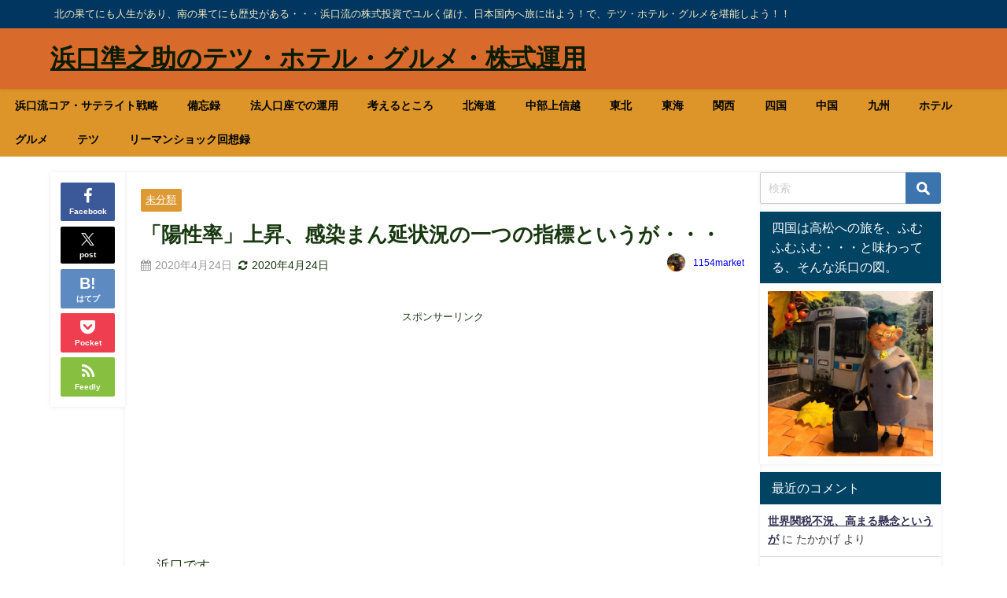

--- FILE ---
content_type: text/html; charset=UTF-8
request_url: https://hamaguchitokyo.com/2020/04/24/%E3%80%8C%E9%99%BD%E6%80%A7%E7%8E%87%E3%80%8D%E4%B8%8A%E6%98%87%E3%80%81%E6%84%9F%E6%9F%93%E3%81%BE%E3%82%93%E5%BB%B6%E7%8A%B6%E6%B3%81%E3%81%AE%E4%B8%80%E3%81%A4%E3%81%AE%E6%8C%87%E6%A8%99%E3%81%A8/
body_size: 20031
content:
<!DOCTYPE html>
<html lang="ja">
<head>
<meta charset="utf-8">
<meta http-equiv="X-UA-Compatible" content="IE=edge">
<meta name="viewport" content="width=device-width, initial-scale=1" />
<title>「陽性率」上昇、感染まん延状況の一つの指標というが・・・ | 浜口準之助のテツ・ホテル・グルメ・株式運用</title>
<meta name="description" content="浜口です。 新型コロナ、新規感染者数は峠越えの可能性との見方があるが・・・と書きましたが、一方で、 「陽性率」上昇、感染まん延状況の一つの指標＝菅官房長官との見方もありますね。 以下に上記、菅官房長官">
<meta name="thumbnail" content="https://hamaguchitokyo.com/wp-content/uploads/2020/01/IMG_1355-e1578643744633.jpg" /><!-- Diver OGP -->
<meta property="og:locale" content="ja_JP" />
<meta property="og:title" content="「陽性率」上昇、感染まん延状況の一つの指標というが・・・" />
<meta property="og:description" content="浜口です。 新型コロナ、新規感染者数は峠越えの可能性との見方があるが・・・と書きましたが、一方で、 「陽性率」上昇、感染まん延状況の一つの指標＝菅官房長官との見方もありますね。 以下に上記、菅官房長官" />
<meta property="og:type" content="article" />
<meta property="og:url" content="https://hamaguchitokyo.com/2020/04/24/%e3%80%8c%e9%99%bd%e6%80%a7%e7%8e%87%e3%80%8d%e4%b8%8a%e6%98%87%e3%80%81%e6%84%9f%e6%9f%93%e3%81%be%e3%82%93%e5%bb%b6%e7%8a%b6%e6%b3%81%e3%81%ae%e4%b8%80%e3%81%a4%e3%81%ae%e6%8c%87%e6%a8%99%e3%81%a8/" />
<meta property="og:image" content="" />
<meta property="og:site_name" content="浜口準之助のテツ・ホテル・グルメ・株式運用" />
<meta name="twitter:card" content="summary_large_image" />
<meta name="twitter:title" content="「陽性率」上昇、感染まん延状況の一つの指標というが・・・" />
<meta name="twitter:url" content="https://hamaguchitokyo.com/2020/04/24/%e3%80%8c%e9%99%bd%e6%80%a7%e7%8e%87%e3%80%8d%e4%b8%8a%e6%98%87%e3%80%81%e6%84%9f%e6%9f%93%e3%81%be%e3%82%93%e5%bb%b6%e7%8a%b6%e6%b3%81%e3%81%ae%e4%b8%80%e3%81%a4%e3%81%ae%e6%8c%87%e6%a8%99%e3%81%a8/" />
<meta name="twitter:description" content="浜口です。 新型コロナ、新規感染者数は峠越えの可能性との見方があるが・・・と書きましたが、一方で、 「陽性率」上昇、感染まん延状況の一つの指標＝菅官房長官との見方もありますね。 以下に上記、菅官房長官" />
<meta name="twitter:image" content="" />
<!-- / Diver OGP -->
<link rel="canonical" href="https://hamaguchitokyo.com/2020/04/24/%e3%80%8c%e9%99%bd%e6%80%a7%e7%8e%87%e3%80%8d%e4%b8%8a%e6%98%87%e3%80%81%e6%84%9f%e6%9f%93%e3%81%be%e3%82%93%e5%bb%b6%e7%8a%b6%e6%b3%81%e3%81%ae%e4%b8%80%e3%81%a4%e3%81%ae%e6%8c%87%e6%a8%99%e3%81%a8/">
<link rel="shortcut icon" href="">
<!--[if IE]>
		<link rel="shortcut icon" href="">
<![endif]-->
<link rel="apple-touch-icon" href="" />
<meta name='robots' content='max-image-preview' />
<link rel='dns-prefetch' href='//www.google.com' />
<link rel='dns-prefetch' href='//cdnjs.cloudflare.com' />
<link rel='dns-prefetch' href='//www.googletagmanager.com' />
<link rel='dns-prefetch' href='//pagead2.googlesyndication.com' />
<link rel="alternate" type="application/rss+xml" title="浜口準之助のテツ・ホテル・グルメ・株式運用 &raquo; フィード" href="https://hamaguchitokyo.com/feed/" />
<link rel="alternate" type="application/rss+xml" title="浜口準之助のテツ・ホテル・グルメ・株式運用 &raquo; コメントフィード" href="https://hamaguchitokyo.com/comments/feed/" />
<link rel="alternate" type="application/rss+xml" title="浜口準之助のテツ・ホテル・グルメ・株式運用 &raquo; 「陽性率」上昇、感染まん延状況の一つの指標というが・・・ のコメントのフィード" href="https://hamaguchitokyo.com/2020/04/24/%e3%80%8c%e9%99%bd%e6%80%a7%e7%8e%87%e3%80%8d%e4%b8%8a%e6%98%87%e3%80%81%e6%84%9f%e6%9f%93%e3%81%be%e3%82%93%e5%bb%b6%e7%8a%b6%e6%b3%81%e3%81%ae%e4%b8%80%e3%81%a4%e3%81%ae%e6%8c%87%e6%a8%99%e3%81%a8/feed/" />
<link rel="alternate" title="oEmbed (JSON)" type="application/json+oembed" href="https://hamaguchitokyo.com/wp-json/oembed/1.0/embed?url=https%3A%2F%2Fhamaguchitokyo.com%2F2020%2F04%2F24%2F%25e3%2580%258c%25e9%2599%25bd%25e6%2580%25a7%25e7%258e%2587%25e3%2580%258d%25e4%25b8%258a%25e6%2598%2587%25e3%2580%2581%25e6%2584%259f%25e6%259f%2593%25e3%2581%25be%25e3%2582%2593%25e5%25bb%25b6%25e7%258a%25b6%25e6%25b3%2581%25e3%2581%25ae%25e4%25b8%2580%25e3%2581%25a4%25e3%2581%25ae%25e6%258c%2587%25e6%25a8%2599%25e3%2581%25a8%2F" />
<link rel="alternate" title="oEmbed (XML)" type="text/xml+oembed" href="https://hamaguchitokyo.com/wp-json/oembed/1.0/embed?url=https%3A%2F%2Fhamaguchitokyo.com%2F2020%2F04%2F24%2F%25e3%2580%258c%25e9%2599%25bd%25e6%2580%25a7%25e7%258e%2587%25e3%2580%258d%25e4%25b8%258a%25e6%2598%2587%25e3%2580%2581%25e6%2584%259f%25e6%259f%2593%25e3%2581%25be%25e3%2582%2593%25e5%25bb%25b6%25e7%258a%25b6%25e6%25b3%2581%25e3%2581%25ae%25e4%25b8%2580%25e3%2581%25a4%25e3%2581%25ae%25e6%258c%2587%25e6%25a8%2599%25e3%2581%25a8%2F&#038;format=xml" />
<style id='wp-img-auto-sizes-contain-inline-css' type='text/css'>
img:is([sizes=auto i],[sizes^="auto," i]){contain-intrinsic-size:3000px 1500px}
/*# sourceURL=wp-img-auto-sizes-contain-inline-css */
</style>
<style id='wp-block-library-inline-css' type='text/css'>
:root{--wp-block-synced-color:#7a00df;--wp-block-synced-color--rgb:122,0,223;--wp-bound-block-color:var(--wp-block-synced-color);--wp-editor-canvas-background:#ddd;--wp-admin-theme-color:#007cba;--wp-admin-theme-color--rgb:0,124,186;--wp-admin-theme-color-darker-10:#006ba1;--wp-admin-theme-color-darker-10--rgb:0,107,160.5;--wp-admin-theme-color-darker-20:#005a87;--wp-admin-theme-color-darker-20--rgb:0,90,135;--wp-admin-border-width-focus:2px}@media (min-resolution:192dpi){:root{--wp-admin-border-width-focus:1.5px}}.wp-element-button{cursor:pointer}:root .has-very-light-gray-background-color{background-color:#eee}:root .has-very-dark-gray-background-color{background-color:#313131}:root .has-very-light-gray-color{color:#eee}:root .has-very-dark-gray-color{color:#313131}:root .has-vivid-green-cyan-to-vivid-cyan-blue-gradient-background{background:linear-gradient(135deg,#00d084,#0693e3)}:root .has-purple-crush-gradient-background{background:linear-gradient(135deg,#34e2e4,#4721fb 50%,#ab1dfe)}:root .has-hazy-dawn-gradient-background{background:linear-gradient(135deg,#faaca8,#dad0ec)}:root .has-subdued-olive-gradient-background{background:linear-gradient(135deg,#fafae1,#67a671)}:root .has-atomic-cream-gradient-background{background:linear-gradient(135deg,#fdd79a,#004a59)}:root .has-nightshade-gradient-background{background:linear-gradient(135deg,#330968,#31cdcf)}:root .has-midnight-gradient-background{background:linear-gradient(135deg,#020381,#2874fc)}:root{--wp--preset--font-size--normal:16px;--wp--preset--font-size--huge:42px}.has-regular-font-size{font-size:1em}.has-larger-font-size{font-size:2.625em}.has-normal-font-size{font-size:var(--wp--preset--font-size--normal)}.has-huge-font-size{font-size:var(--wp--preset--font-size--huge)}.has-text-align-center{text-align:center}.has-text-align-left{text-align:left}.has-text-align-right{text-align:right}.has-fit-text{white-space:nowrap!important}#end-resizable-editor-section{display:none}.aligncenter{clear:both}.items-justified-left{justify-content:flex-start}.items-justified-center{justify-content:center}.items-justified-right{justify-content:flex-end}.items-justified-space-between{justify-content:space-between}.screen-reader-text{border:0;clip-path:inset(50%);height:1px;margin:-1px;overflow:hidden;padding:0;position:absolute;width:1px;word-wrap:normal!important}.screen-reader-text:focus{background-color:#ddd;clip-path:none;color:#444;display:block;font-size:1em;height:auto;left:5px;line-height:normal;padding:15px 23px 14px;text-decoration:none;top:5px;width:auto;z-index:100000}html :where(.has-border-color){border-style:solid}html :where([style*=border-top-color]){border-top-style:solid}html :where([style*=border-right-color]){border-right-style:solid}html :where([style*=border-bottom-color]){border-bottom-style:solid}html :where([style*=border-left-color]){border-left-style:solid}html :where([style*=border-width]){border-style:solid}html :where([style*=border-top-width]){border-top-style:solid}html :where([style*=border-right-width]){border-right-style:solid}html :where([style*=border-bottom-width]){border-bottom-style:solid}html :where([style*=border-left-width]){border-left-style:solid}html :where(img[class*=wp-image-]){height:auto;max-width:100%}:where(figure){margin:0 0 1em}html :where(.is-position-sticky){--wp-admin--admin-bar--position-offset:var(--wp-admin--admin-bar--height,0px)}@media screen and (max-width:600px){html :where(.is-position-sticky){--wp-admin--admin-bar--position-offset:0px}}

/*# sourceURL=wp-block-library-inline-css */
</style><style id='global-styles-inline-css' type='text/css'>
:root{--wp--preset--aspect-ratio--square: 1;--wp--preset--aspect-ratio--4-3: 4/3;--wp--preset--aspect-ratio--3-4: 3/4;--wp--preset--aspect-ratio--3-2: 3/2;--wp--preset--aspect-ratio--2-3: 2/3;--wp--preset--aspect-ratio--16-9: 16/9;--wp--preset--aspect-ratio--9-16: 9/16;--wp--preset--color--black: #000000;--wp--preset--color--cyan-bluish-gray: #abb8c3;--wp--preset--color--white: #ffffff;--wp--preset--color--pale-pink: #f78da7;--wp--preset--color--vivid-red: #cf2e2e;--wp--preset--color--luminous-vivid-orange: #ff6900;--wp--preset--color--luminous-vivid-amber: #fcb900;--wp--preset--color--light-green-cyan: #7bdcb5;--wp--preset--color--vivid-green-cyan: #00d084;--wp--preset--color--pale-cyan-blue: #8ed1fc;--wp--preset--color--vivid-cyan-blue: #0693e3;--wp--preset--color--vivid-purple: #9b51e0;--wp--preset--color--light-blue: #70b8f1;--wp--preset--color--light-red: #ff8178;--wp--preset--color--light-green: #2ac113;--wp--preset--color--light-yellow: #ffe822;--wp--preset--color--light-orange: #ffa30d;--wp--preset--color--blue: #00f;--wp--preset--color--red: #f00;--wp--preset--color--purple: #674970;--wp--preset--color--gray: #ccc;--wp--preset--gradient--vivid-cyan-blue-to-vivid-purple: linear-gradient(135deg,rgb(6,147,227) 0%,rgb(155,81,224) 100%);--wp--preset--gradient--light-green-cyan-to-vivid-green-cyan: linear-gradient(135deg,rgb(122,220,180) 0%,rgb(0,208,130) 100%);--wp--preset--gradient--luminous-vivid-amber-to-luminous-vivid-orange: linear-gradient(135deg,rgb(252,185,0) 0%,rgb(255,105,0) 100%);--wp--preset--gradient--luminous-vivid-orange-to-vivid-red: linear-gradient(135deg,rgb(255,105,0) 0%,rgb(207,46,46) 100%);--wp--preset--gradient--very-light-gray-to-cyan-bluish-gray: linear-gradient(135deg,rgb(238,238,238) 0%,rgb(169,184,195) 100%);--wp--preset--gradient--cool-to-warm-spectrum: linear-gradient(135deg,rgb(74,234,220) 0%,rgb(151,120,209) 20%,rgb(207,42,186) 40%,rgb(238,44,130) 60%,rgb(251,105,98) 80%,rgb(254,248,76) 100%);--wp--preset--gradient--blush-light-purple: linear-gradient(135deg,rgb(255,206,236) 0%,rgb(152,150,240) 100%);--wp--preset--gradient--blush-bordeaux: linear-gradient(135deg,rgb(254,205,165) 0%,rgb(254,45,45) 50%,rgb(107,0,62) 100%);--wp--preset--gradient--luminous-dusk: linear-gradient(135deg,rgb(255,203,112) 0%,rgb(199,81,192) 50%,rgb(65,88,208) 100%);--wp--preset--gradient--pale-ocean: linear-gradient(135deg,rgb(255,245,203) 0%,rgb(182,227,212) 50%,rgb(51,167,181) 100%);--wp--preset--gradient--electric-grass: linear-gradient(135deg,rgb(202,248,128) 0%,rgb(113,206,126) 100%);--wp--preset--gradient--midnight: linear-gradient(135deg,rgb(2,3,129) 0%,rgb(40,116,252) 100%);--wp--preset--font-size--small: .8em;--wp--preset--font-size--medium: 1em;--wp--preset--font-size--large: 1.2em;--wp--preset--font-size--x-large: 42px;--wp--preset--font-size--xlarge: 1.5em;--wp--preset--font-size--xxlarge: 2em;--wp--preset--spacing--20: 0.44rem;--wp--preset--spacing--30: 0.67rem;--wp--preset--spacing--40: 1rem;--wp--preset--spacing--50: 1.5rem;--wp--preset--spacing--60: 2.25rem;--wp--preset--spacing--70: 3.38rem;--wp--preset--spacing--80: 5.06rem;--wp--preset--shadow--natural: 6px 6px 9px rgba(0, 0, 0, 0.2);--wp--preset--shadow--deep: 12px 12px 50px rgba(0, 0, 0, 0.4);--wp--preset--shadow--sharp: 6px 6px 0px rgba(0, 0, 0, 0.2);--wp--preset--shadow--outlined: 6px 6px 0px -3px rgb(255, 255, 255), 6px 6px rgb(0, 0, 0);--wp--preset--shadow--crisp: 6px 6px 0px rgb(0, 0, 0);--wp--custom--spacing--small: max(1.25rem, 5vw);--wp--custom--spacing--medium: clamp(2rem, 8vw, calc(4 * var(--wp--style--block-gap)));--wp--custom--spacing--large: clamp(4rem, 10vw, 8rem);--wp--custom--spacing--outer: var(--wp--custom--spacing--small, 1.25rem);--wp--custom--typography--font-size--huge: clamp(2.25rem, 4vw, 2.75rem);--wp--custom--typography--font-size--gigantic: clamp(2.75rem, 6vw, 3.25rem);--wp--custom--typography--font-size--colossal: clamp(3.25rem, 8vw, 6.25rem);--wp--custom--typography--line-height--tiny: 1.15;--wp--custom--typography--line-height--small: 1.2;--wp--custom--typography--line-height--medium: 1.4;--wp--custom--typography--line-height--normal: 1.6;}:root { --wp--style--global--content-size: 769px;--wp--style--global--wide-size: 1240px; }:where(body) { margin: 0; }.wp-site-blocks > .alignleft { float: left; margin-right: 2em; }.wp-site-blocks > .alignright { float: right; margin-left: 2em; }.wp-site-blocks > .aligncenter { justify-content: center; margin-left: auto; margin-right: auto; }:where(.wp-site-blocks) > * { margin-block-start: 1.5em; margin-block-end: 0; }:where(.wp-site-blocks) > :first-child { margin-block-start: 0; }:where(.wp-site-blocks) > :last-child { margin-block-end: 0; }:root { --wp--style--block-gap: 1.5em; }:root :where(.is-layout-flow) > :first-child{margin-block-start: 0;}:root :where(.is-layout-flow) > :last-child{margin-block-end: 0;}:root :where(.is-layout-flow) > *{margin-block-start: 1.5em;margin-block-end: 0;}:root :where(.is-layout-constrained) > :first-child{margin-block-start: 0;}:root :where(.is-layout-constrained) > :last-child{margin-block-end: 0;}:root :where(.is-layout-constrained) > *{margin-block-start: 1.5em;margin-block-end: 0;}:root :where(.is-layout-flex){gap: 1.5em;}:root :where(.is-layout-grid){gap: 1.5em;}.is-layout-flow > .alignleft{float: left;margin-inline-start: 0;margin-inline-end: 2em;}.is-layout-flow > .alignright{float: right;margin-inline-start: 2em;margin-inline-end: 0;}.is-layout-flow > .aligncenter{margin-left: auto !important;margin-right: auto !important;}.is-layout-constrained > .alignleft{float: left;margin-inline-start: 0;margin-inline-end: 2em;}.is-layout-constrained > .alignright{float: right;margin-inline-start: 2em;margin-inline-end: 0;}.is-layout-constrained > .aligncenter{margin-left: auto !important;margin-right: auto !important;}.is-layout-constrained > :where(:not(.alignleft):not(.alignright):not(.alignfull)){max-width: var(--wp--style--global--content-size);margin-left: auto !important;margin-right: auto !important;}.is-layout-constrained > .alignwide{max-width: var(--wp--style--global--wide-size);}body .is-layout-flex{display: flex;}.is-layout-flex{flex-wrap: wrap;align-items: center;}.is-layout-flex > :is(*, div){margin: 0;}body .is-layout-grid{display: grid;}.is-layout-grid > :is(*, div){margin: 0;}body{padding-top: 0px;padding-right: 0px;padding-bottom: 0px;padding-left: 0px;}:root :where(.wp-element-button, .wp-block-button__link){background-color: #32373c;border-width: 0;color: #fff;font-family: inherit;font-size: inherit;font-style: inherit;font-weight: inherit;letter-spacing: inherit;line-height: inherit;padding-top: calc(0.667em + 2px);padding-right: calc(1.333em + 2px);padding-bottom: calc(0.667em + 2px);padding-left: calc(1.333em + 2px);text-decoration: none;text-transform: inherit;}.has-black-color{color: var(--wp--preset--color--black) !important;}.has-cyan-bluish-gray-color{color: var(--wp--preset--color--cyan-bluish-gray) !important;}.has-white-color{color: var(--wp--preset--color--white) !important;}.has-pale-pink-color{color: var(--wp--preset--color--pale-pink) !important;}.has-vivid-red-color{color: var(--wp--preset--color--vivid-red) !important;}.has-luminous-vivid-orange-color{color: var(--wp--preset--color--luminous-vivid-orange) !important;}.has-luminous-vivid-amber-color{color: var(--wp--preset--color--luminous-vivid-amber) !important;}.has-light-green-cyan-color{color: var(--wp--preset--color--light-green-cyan) !important;}.has-vivid-green-cyan-color{color: var(--wp--preset--color--vivid-green-cyan) !important;}.has-pale-cyan-blue-color{color: var(--wp--preset--color--pale-cyan-blue) !important;}.has-vivid-cyan-blue-color{color: var(--wp--preset--color--vivid-cyan-blue) !important;}.has-vivid-purple-color{color: var(--wp--preset--color--vivid-purple) !important;}.has-light-blue-color{color: var(--wp--preset--color--light-blue) !important;}.has-light-red-color{color: var(--wp--preset--color--light-red) !important;}.has-light-green-color{color: var(--wp--preset--color--light-green) !important;}.has-light-yellow-color{color: var(--wp--preset--color--light-yellow) !important;}.has-light-orange-color{color: var(--wp--preset--color--light-orange) !important;}.has-blue-color{color: var(--wp--preset--color--blue) !important;}.has-red-color{color: var(--wp--preset--color--red) !important;}.has-purple-color{color: var(--wp--preset--color--purple) !important;}.has-gray-color{color: var(--wp--preset--color--gray) !important;}.has-black-background-color{background-color: var(--wp--preset--color--black) !important;}.has-cyan-bluish-gray-background-color{background-color: var(--wp--preset--color--cyan-bluish-gray) !important;}.has-white-background-color{background-color: var(--wp--preset--color--white) !important;}.has-pale-pink-background-color{background-color: var(--wp--preset--color--pale-pink) !important;}.has-vivid-red-background-color{background-color: var(--wp--preset--color--vivid-red) !important;}.has-luminous-vivid-orange-background-color{background-color: var(--wp--preset--color--luminous-vivid-orange) !important;}.has-luminous-vivid-amber-background-color{background-color: var(--wp--preset--color--luminous-vivid-amber) !important;}.has-light-green-cyan-background-color{background-color: var(--wp--preset--color--light-green-cyan) !important;}.has-vivid-green-cyan-background-color{background-color: var(--wp--preset--color--vivid-green-cyan) !important;}.has-pale-cyan-blue-background-color{background-color: var(--wp--preset--color--pale-cyan-blue) !important;}.has-vivid-cyan-blue-background-color{background-color: var(--wp--preset--color--vivid-cyan-blue) !important;}.has-vivid-purple-background-color{background-color: var(--wp--preset--color--vivid-purple) !important;}.has-light-blue-background-color{background-color: var(--wp--preset--color--light-blue) !important;}.has-light-red-background-color{background-color: var(--wp--preset--color--light-red) !important;}.has-light-green-background-color{background-color: var(--wp--preset--color--light-green) !important;}.has-light-yellow-background-color{background-color: var(--wp--preset--color--light-yellow) !important;}.has-light-orange-background-color{background-color: var(--wp--preset--color--light-orange) !important;}.has-blue-background-color{background-color: var(--wp--preset--color--blue) !important;}.has-red-background-color{background-color: var(--wp--preset--color--red) !important;}.has-purple-background-color{background-color: var(--wp--preset--color--purple) !important;}.has-gray-background-color{background-color: var(--wp--preset--color--gray) !important;}.has-black-border-color{border-color: var(--wp--preset--color--black) !important;}.has-cyan-bluish-gray-border-color{border-color: var(--wp--preset--color--cyan-bluish-gray) !important;}.has-white-border-color{border-color: var(--wp--preset--color--white) !important;}.has-pale-pink-border-color{border-color: var(--wp--preset--color--pale-pink) !important;}.has-vivid-red-border-color{border-color: var(--wp--preset--color--vivid-red) !important;}.has-luminous-vivid-orange-border-color{border-color: var(--wp--preset--color--luminous-vivid-orange) !important;}.has-luminous-vivid-amber-border-color{border-color: var(--wp--preset--color--luminous-vivid-amber) !important;}.has-light-green-cyan-border-color{border-color: var(--wp--preset--color--light-green-cyan) !important;}.has-vivid-green-cyan-border-color{border-color: var(--wp--preset--color--vivid-green-cyan) !important;}.has-pale-cyan-blue-border-color{border-color: var(--wp--preset--color--pale-cyan-blue) !important;}.has-vivid-cyan-blue-border-color{border-color: var(--wp--preset--color--vivid-cyan-blue) !important;}.has-vivid-purple-border-color{border-color: var(--wp--preset--color--vivid-purple) !important;}.has-light-blue-border-color{border-color: var(--wp--preset--color--light-blue) !important;}.has-light-red-border-color{border-color: var(--wp--preset--color--light-red) !important;}.has-light-green-border-color{border-color: var(--wp--preset--color--light-green) !important;}.has-light-yellow-border-color{border-color: var(--wp--preset--color--light-yellow) !important;}.has-light-orange-border-color{border-color: var(--wp--preset--color--light-orange) !important;}.has-blue-border-color{border-color: var(--wp--preset--color--blue) !important;}.has-red-border-color{border-color: var(--wp--preset--color--red) !important;}.has-purple-border-color{border-color: var(--wp--preset--color--purple) !important;}.has-gray-border-color{border-color: var(--wp--preset--color--gray) !important;}.has-vivid-cyan-blue-to-vivid-purple-gradient-background{background: var(--wp--preset--gradient--vivid-cyan-blue-to-vivid-purple) !important;}.has-light-green-cyan-to-vivid-green-cyan-gradient-background{background: var(--wp--preset--gradient--light-green-cyan-to-vivid-green-cyan) !important;}.has-luminous-vivid-amber-to-luminous-vivid-orange-gradient-background{background: var(--wp--preset--gradient--luminous-vivid-amber-to-luminous-vivid-orange) !important;}.has-luminous-vivid-orange-to-vivid-red-gradient-background{background: var(--wp--preset--gradient--luminous-vivid-orange-to-vivid-red) !important;}.has-very-light-gray-to-cyan-bluish-gray-gradient-background{background: var(--wp--preset--gradient--very-light-gray-to-cyan-bluish-gray) !important;}.has-cool-to-warm-spectrum-gradient-background{background: var(--wp--preset--gradient--cool-to-warm-spectrum) !important;}.has-blush-light-purple-gradient-background{background: var(--wp--preset--gradient--blush-light-purple) !important;}.has-blush-bordeaux-gradient-background{background: var(--wp--preset--gradient--blush-bordeaux) !important;}.has-luminous-dusk-gradient-background{background: var(--wp--preset--gradient--luminous-dusk) !important;}.has-pale-ocean-gradient-background{background: var(--wp--preset--gradient--pale-ocean) !important;}.has-electric-grass-gradient-background{background: var(--wp--preset--gradient--electric-grass) !important;}.has-midnight-gradient-background{background: var(--wp--preset--gradient--midnight) !important;}.has-small-font-size{font-size: var(--wp--preset--font-size--small) !important;}.has-medium-font-size{font-size: var(--wp--preset--font-size--medium) !important;}.has-large-font-size{font-size: var(--wp--preset--font-size--large) !important;}.has-x-large-font-size{font-size: var(--wp--preset--font-size--x-large) !important;}.has-xlarge-font-size{font-size: var(--wp--preset--font-size--xlarge) !important;}.has-xxlarge-font-size{font-size: var(--wp--preset--font-size--xxlarge) !important;}
/*# sourceURL=global-styles-inline-css */
</style>

<link rel='stylesheet'  href='https://hamaguchitokyo.com/wp-content/plugins/contact-form-7/includes/css/styles.css?ver=6.1.4&#038;theme=6.0.81'  media='all'>
<link rel='stylesheet'  href='https://hamaguchitokyo.com/wp-content/themes/diver/css/style.min.css?ver=6.9&#038;theme=6.0.81'  media='all'>
<link rel='stylesheet'  href='https://hamaguchitokyo.com/wp-content/themes/diver_child/style.css?theme=6.0.81'  media='all'>
<script type="text/javascript"src="https://hamaguchitokyo.com/wp-includes/js/jquery/jquery.min.js?ver=3.7.1&amp;theme=6.0.81" id="jquery-core-js"></script>
<script type="text/javascript"src="https://hamaguchitokyo.com/wp-includes/js/jquery/jquery-migrate.min.js?ver=3.4.1&amp;theme=6.0.81" id="jquery-migrate-js"></script>
<link rel="https://api.w.org/" href="https://hamaguchitokyo.com/wp-json/" /><link rel="alternate" title="JSON" type="application/json" href="https://hamaguchitokyo.com/wp-json/wp/v2/posts/3977" /><link rel="EditURI" type="application/rsd+xml" title="RSD" href="https://hamaguchitokyo.com/xmlrpc.php?rsd" />
<meta name="generator" content="WordPress 6.9" />
<link rel='shortlink' href='https://hamaguchitokyo.com/?p=3977' />
<meta name="generator" content="Site Kit by Google 1.170.0" />      <script>
      (function(i,s,o,g,r,a,m){i['GoogleAnalyticsObject']=r;i[r]=i[r]||function(){(i[r].q=i[r].q||[]).push(arguments)},i[r].l=1*new Date();a=s.createElement(o),m=s.getElementsByTagName(o)[0];a.async=1;a.src=g;m.parentNode.insertBefore(a,m)})(window,document,'script','//www.google-analytics.com/analytics.js','ga');ga('create',"UA-152714235-1",'auto');ga('send','pageview');</script>
      <script data-ad-client="ca-pub-5777914659403599" async src="https://pagead2.googlesyndication.com/pagead/js/adsbygoogle.js"></script><script type="application/ld+json" class="json-ld">[
    {
        "@context": "https://schema.org",
        "@type": "BlogPosting",
        "mainEntityOfPage": {
            "@type": "WebPage",
            "@id": "https://hamaguchitokyo.com/2020/04/24/%e3%80%8c%e9%99%bd%e6%80%a7%e7%8e%87%e3%80%8d%e4%b8%8a%e6%98%87%e3%80%81%e6%84%9f%e6%9f%93%e3%81%be%e3%82%93%e5%bb%b6%e7%8a%b6%e6%b3%81%e3%81%ae%e4%b8%80%e3%81%a4%e3%81%ae%e6%8c%87%e6%a8%99%e3%81%a8/"
        },
        "headline": "「陽性率」上昇、感染まん延状況の一つの指標というが・・・",
        "image": [
            "https://hamaguchitokyo.com/wp-content/uploads/2020/01/IMG_1355-e1578643744633.jpg",
            "https://hamaguchitokyo.com/wp-content/uploads/2020/01/IMG_1355-e1578643744633-300x225.jpg",
            "https://hamaguchitokyo.com/wp-content/uploads/2020/01/IMG_1355-e1578643744633-150x150.jpg"
        ],
        "description": "浜口です。 新型コロナ、新規感染者数は峠越えの可能性との見方があるが・・・と書きましたが、一方で、 「陽性率」上昇、感染まん延状況の一つの指標＝菅官房長官との見方もありますね。 以下に上記、菅官房長官",
        "datePublished": "2020-04-24T13:18:10+09:00",
        "dateModified": "2020-04-24T13:18:10+09:00",
        "articleSection": [
            "未分類"
        ],
        "author": {
            "@type": "Person",
            "name": "1154market",
            "url": "https://hamaguchitokyo.com/author/1154market/"
        },
        "publisher": {
            "@context": "http://schema.org",
            "@type": "Organization",
            "name": "浜口準之助のテツ・ホテル・グルメ・株式運用",
            "description": "北の果てにも人生があり、南の果てにも歴史がある・・・浜口流の株式投資でユルく儲け、日本国内へ旅に出よう！で、テツ・ホテル・グルメを堪能しよう！！",
            "logo": null
        }
    }
]</script>
<style>body{background-image:url('');}</style> <style> #onlynav ul ul,#nav_fixed #nav ul ul,.header-logo #nav ul ul {visibility:hidden;opacity:0;transition:.2s ease-in-out;transform:translateY(10px);}#onlynav ul ul ul,#nav_fixed #nav ul ul ul,.header-logo #nav ul ul ul {transform:translateX(-20px) translateY(0);}#onlynav ul li:hover > ul,#nav_fixed #nav ul li:hover > ul,.header-logo #nav ul li:hover > ul{visibility:visible;opacity:1;transform:translateY(0);}#onlynav ul ul li:hover > ul,#nav_fixed #nav ul ul li:hover > ul,.header-logo #nav ul ul li:hover > ul{transform:translateX(0) translateY(0);}</style><style>body{background-color:#ffffff;color:#183810;}:where(a){color:#000000;}:where(a):hover{color:#3c3887}:where(.content){color:#000;}:where(.content) a{color:#6f97bc;}:where(.content) a:hover{color:#6495ED;}.header-wrap,#header ul.sub-menu, #header ul.children,#scrollnav,.description_sp{background:#d86a2b;color:#0066bf}.header-wrap a,#scrollnav a,div.logo_title{color:#071c00;}.header-wrap a:hover,div.logo_title:hover{color:#6495ED}.drawer-nav-btn span{background-color:#071c00;}.drawer-nav-btn:before,.drawer-nav-btn:after {border-color:#071c00;}#scrollnav ul li a{background:rgba(255,255,255,.8);color:#505050}.header_small_menu{background:#003660;color:#f2e8bf}.header_small_menu a{color:#eeee22}.header_small_menu a:hover{color:#6495ED}#nav_fixed.fixed, #nav_fixed #nav ul ul{background:#dd911f;color:#333333}#nav_fixed.fixed a,#nav_fixed .logo_title{color:#333355}#nav_fixed.fixed a:hover{color:#6495ED}#nav_fixed .drawer-nav-btn:before,#nav_fixed .drawer-nav-btn:after{border-color:#333355;}#nav_fixed .drawer-nav-btn span{background-color:#333355;}#onlynav{background:#dd952a;color:#030502}#onlynav ul li a{color:#030502}#onlynav ul ul.sub-menu{background:#dd952a}#onlynav div > ul > li > a:before{border-color:#030502}#onlynav ul > li:hover > a:hover,#onlynav ul>li:hover>a,#onlynav ul>li:hover li:hover>a,#onlynav ul li:hover ul li ul li:hover > a{background:#5d8ac1;color:#fff}#onlynav ul li ul li ul:before{border-left-color:#fff}#onlynav ul li:last-child ul li ul:before{border-right-color:#fff}#bigfooter{background:#fff;color:#333333}#bigfooter a{color:#333355}#bigfooter a:hover{color:#6495ED}#footer{background:#fff;color:#1e73be}#footer a{color:#333355}#footer a:hover{color:#6495ED}#sidebar .widget{background:#fff;color:#333;}#sidebar .widget a{color:#333355;}#sidebar .widget a:hover{color:#6495ED;}.post-box-contents,#main-wrap #pickup_posts_container img,.hentry, #single-main .post-sub,.navigation,.single_thumbnail,.in_loop,#breadcrumb,.pickup-cat-list,.maintop-widget, .mainbottom-widget,#share_plz,.sticky-post-box,.catpage_content_wrap,.cat-post-main{background:#fff;}.post-box{border-color:#eee;}.drawer_content_title,.searchbox_content_title{background:#eee;color:#333;}.drawer-nav,#header_search{background:#fff}.drawer-nav,.drawer-nav a,#header_search,#header_search a{color:#000}#footer_sticky_menu{background:rgba(255,255,255,.8)}.footermenu_col{background:rgba(255,255,255,.8);color:#333;}a.page-numbers{background:#1c5b21;color:#fff;}.pagination .current{background:#607d8b;color:#fff;}</style><style>@media screen and (min-width:1201px){#main-wrap,.header-wrap .header-logo,.header_small_content,.bigfooter_wrap,.footer_content,.container_top_widget,.container_bottom_widget{width:90%;}}@media screen and (max-width:1200px){ #main-wrap,.header-wrap .header-logo, .header_small_content, .bigfooter_wrap,.footer_content, .container_top_widget, .container_bottom_widget{width:96%;}}@media screen and (max-width:768px){#main-wrap,.header-wrap .header-logo,.header_small_content,.bigfooter_wrap,.footer_content,.container_top_widget,.container_bottom_widget{width:100%;}}@media screen and (min-width:960px){#sidebar {width:230px;}}</style><style>@media screen and (min-width:1201px){#main-wrap{width:120;}}@media screen and (max-width:1200px){ #main-wrap{width:120;}}</style><style type="text/css" id="diver-custom-heading-css">.content h2:where(:not([class])),:where(.is-editor-blocks) :where(.content) h2:not(.sc_heading){color:#fff;background-color:#607d8b;text-align:left;border-radius:5px;}.content h3:where(:not([class])),:where(.is-editor-blocks) :where(.content) h3:not(.sc_heading){color:#000;background-color:#000;text-align:left;border-bottom:2px solid #000;background:transparent;padding-left:0px;padding-right:0px;}.content h4:where(:not([class])),:where(.is-editor-blocks) :where(.content) h4:not(.sc_heading){color:#000;background-color:#000;text-align:left;background:transparent;display:flex;align-items:center;padding:0px;}.content h4:where(:not([class])):before,:where(.is-editor-blocks) :where(.content) h4:not(.sc_heading):before{content:"";width:.6em;height:.6em;margin-right:.6em;background-color:#000;transform:rotate(45deg);}.content h5:where(:not([class])),:where(.is-editor-blocks) :where(.content) h5:not(.sc_heading){color:#000;}</style>
<!-- Site Kit が追加した Google AdSense メタタグ -->
<meta name="google-adsense-platform-account" content="ca-host-pub-2644536267352236">
<meta name="google-adsense-platform-domain" content="sitekit.withgoogle.com">
<!-- Site Kit が追加した End Google AdSense メタタグ -->
<style type="text/css">.recentcomments a{display:inline !important;padding:0 !important;margin:0 !important;}</style>
<!-- Google AdSense スニペット (Site Kit が追加) -->
<script type="text/javascript" async="async" src="https://pagead2.googlesyndication.com/pagead/js/adsbygoogle.js?client=ca-pub-5777914659403599&amp;host=ca-host-pub-2644536267352236" crossorigin="anonymous"></script>

<!-- (ここまで) Google AdSense スニペット (Site Kit が追加) -->
<link rel="icon" href="https://hamaguchitokyo.com/wp-content/uploads/2019/11/cropped-IMG_9911-1-32x32.jpg" sizes="32x32" />
<link rel="icon" href="https://hamaguchitokyo.com/wp-content/uploads/2019/11/cropped-IMG_9911-1-192x192.jpg" sizes="192x192" />
<link rel="apple-touch-icon" href="https://hamaguchitokyo.com/wp-content/uploads/2019/11/cropped-IMG_9911-1-180x180.jpg" />
<meta name="msapplication-TileImage" content="https://hamaguchitokyo.com/wp-content/uploads/2019/11/cropped-IMG_9911-1-270x270.jpg" />

<script src="https://www.youtube.com/iframe_api"></script>

<script async src="//pagead2.googlesyndication.com/pagead/js/adsbygoogle.js"></script>
<link rel='stylesheet'  href='https://maxcdn.bootstrapcdn.com/font-awesome/4.7.0/css/font-awesome.min.css'  media='all'>
<link rel='stylesheet'  href='https://cdnjs.cloudflare.com/ajax/libs/lity/2.3.1/lity.min.css'  media='all'>
</head>
<body itemscope="itemscope" itemtype="http://schema.org/WebPage" class="wp-singular post-template-default single single-post postid-3977 single-format-standard wp-embed-responsive wp-theme-diver wp-child-theme-diver_child  l-sidebar-right">

<div id="container">
<!-- header -->
	<!-- lpページでは表示しない -->
	<div id="header" class="clearfix">
					<header class="header-wrap" role="banner" itemscope="itemscope" itemtype="http://schema.org/WPHeader">
			<div class="header_small_menu clearfix">
		<div class="header_small_content">
			<div id="description">北の果てにも人生があり、南の果てにも歴史がある・・・浜口流の株式投資でユルく儲け、日本国内へ旅に出よう！で、テツ・ホテル・グルメを堪能しよう！！</div>
			<nav class="header_small_menu_right" role="navigation" itemscope="itemscope" itemtype="http://scheme.org/SiteNavigationElement">
							</nav>
		</div>
	</div>

			<div class="header-logo clearfix">
				
	<div class="header_search"><a href="#header_search" class="header_search_btn" data-lity><div class="header_search_inner"><i class="fa fa-search" aria-hidden="true"></i><div class="header_search_title">SEARCH</div></div></a></div>

				<!-- /Navigation -->

								<div id="logo">
										<a href="https://hamaguchitokyo.com/">
													<div class="logo_title">浜口準之助のテツ・ホテル・グルメ・株式運用</div>
											</a>
				</div>
							</div>
		</header>
		<nav id="scrollnav" role="navigation" itemscope="itemscope" itemtype="http://scheme.org/SiteNavigationElement">
					</nav>
		
		<div id="nav_fixed">
		<div class="header-logo clearfix">
			<!-- Navigation -->
			
	<div class="header_search"><a href="#header_search" class="header_search_btn" data-lity><div class="header_search_inner"><i class="fa fa-search" aria-hidden="true"></i><div class="header_search_title">SEARCH</div></div></a></div>

			<!-- /Navigation -->
			<div class="logo clearfix">
				<a href="https://hamaguchitokyo.com/">
											<div class="logo_title">浜口準之助のテツ・ホテル・グルメ・株式運用</div>
									</a>
			</div>
					<nav id="nav" role="navigation" itemscope="itemscope" itemtype="http://scheme.org/SiteNavigationElement">
				<div class="menu-mikio-container"><ul id="fixnavul" class="menu"><li id="menu-item-610" class="menu-item menu-item-type-custom menu-item-object-custom menu-item-610"><a href="https://hamaguchitokyo.com/category/浜口流コア・サテライト戦略/">浜口流コア・サテライト戦略</a></li>
<li id="menu-item-309" class="menu-item menu-item-type-custom menu-item-object-custom menu-item-309"><a href="https://hamaguchitokyo.com/category/株式の備忘録/">備忘録</a></li>
<li id="menu-item-590" class="menu-item menu-item-type-custom menu-item-object-custom menu-item-590"><a href="https://hamaguchitokyo.com/category/法人口座での運用/">法人口座での運用</a></li>
<li id="menu-item-584" class="menu-item menu-item-type-custom menu-item-object-custom menu-item-584"><a href="https://hamaguchitokyo.com/category/考えるところ/">考えるところ</a></li>
<li id="menu-item-585" class="menu-item menu-item-type-custom menu-item-object-custom menu-item-585"><a href="https://hamaguchitokyo.com/category/北海道/">北海道</a></li>
<li id="menu-item-2474" class="menu-item menu-item-type-custom menu-item-object-custom menu-item-2474"><a href="https://hamaguchitokyo.com/category/中部上信越/">中部上信越</a></li>
<li id="menu-item-310" class="menu-item menu-item-type-custom menu-item-object-custom menu-item-310"><a href="https://hamaguchitokyo.com/?cat=13">東北</a></li>
<li id="menu-item-638" class="menu-item menu-item-type-taxonomy menu-item-object-category menu-item-638"><a href="https://hamaguchitokyo.com/category/%e6%9d%b1%e6%b5%b7/">東海</a></li>
<li id="menu-item-578" class="menu-item menu-item-type-taxonomy menu-item-object-category menu-item-578"><a href="https://hamaguchitokyo.com/category/%e9%96%a2%e8%a5%bf/">関西</a></li>
<li id="menu-item-581" class="menu-item menu-item-type-custom menu-item-object-custom menu-item-581"><a href="https://hamaguchitokyo.com/category/四国/">四国</a></li>
<li id="menu-item-582" class="menu-item menu-item-type-custom menu-item-object-custom menu-item-582"><a href="https://hamaguchitokyo.com/category/中国/">中国</a></li>
<li id="menu-item-580" class="menu-item menu-item-type-custom menu-item-object-custom menu-item-580"><a href="https://hamaguchitokyo.com/category/九州/">九州</a></li>
<li id="menu-item-587" class="menu-item menu-item-type-custom menu-item-object-custom menu-item-587"><a href="https://hamaguchitokyo.com/category/ホテル/">ホテル</a></li>
<li id="menu-item-588" class="menu-item menu-item-type-custom menu-item-object-custom menu-item-588"><a href="https://hamaguchitokyo.com/category/グルメ/">グルメ</a></li>
<li id="menu-item-589" class="menu-item menu-item-type-custom menu-item-object-custom menu-item-589"><a href="https://hamaguchitokyo.com/category/テツ/">テツ</a></li>
<li id="menu-item-26432" class="menu-item menu-item-type-custom menu-item-object-custom menu-item-26432"><a href="https://hamaguchitokyo.com/2020/02/08/%e9%a9%9a%e3%81%84%e3%81%9f%e3%80%82-%e5%b8%82%e5%a0%b4%e3%81%af%e7%b7%8f%e6%82%b2%e8%a6%b3%e3%81%8b%ef%bc%9f%e3%83%bb%e3%83%bb%e3%83%bb%e3%81%93%e3%82%8c%e3%81%af%e6%97%a7%e3%83%96%e3%83%ad%e3%82%b0/">リーマンショック回想録</a></li>
</ul></div>			</nav>
				</div>
	</div>
							<nav id="onlynav" class="onlynav" role="navigation" itemscope="itemscope" itemtype="http://scheme.org/SiteNavigationElement">
				<div class="menu-mikio-container"><ul id="onlynavul" class="menu"><li class="menu-item menu-item-type-custom menu-item-object-custom menu-item-610"><a href="https://hamaguchitokyo.com/category/浜口流コア・サテライト戦略/">浜口流コア・サテライト戦略</a></li>
<li class="menu-item menu-item-type-custom menu-item-object-custom menu-item-309"><a href="https://hamaguchitokyo.com/category/株式の備忘録/">備忘録</a></li>
<li class="menu-item menu-item-type-custom menu-item-object-custom menu-item-590"><a href="https://hamaguchitokyo.com/category/法人口座での運用/">法人口座での運用</a></li>
<li class="menu-item menu-item-type-custom menu-item-object-custom menu-item-584"><a href="https://hamaguchitokyo.com/category/考えるところ/">考えるところ</a></li>
<li class="menu-item menu-item-type-custom menu-item-object-custom menu-item-585"><a href="https://hamaguchitokyo.com/category/北海道/">北海道</a></li>
<li class="menu-item menu-item-type-custom menu-item-object-custom menu-item-2474"><a href="https://hamaguchitokyo.com/category/中部上信越/">中部上信越</a></li>
<li class="menu-item menu-item-type-custom menu-item-object-custom menu-item-310"><a href="https://hamaguchitokyo.com/?cat=13">東北</a></li>
<li class="menu-item menu-item-type-taxonomy menu-item-object-category menu-item-638"><a href="https://hamaguchitokyo.com/category/%e6%9d%b1%e6%b5%b7/">東海</a></li>
<li class="menu-item menu-item-type-taxonomy menu-item-object-category menu-item-578"><a href="https://hamaguchitokyo.com/category/%e9%96%a2%e8%a5%bf/">関西</a></li>
<li class="menu-item menu-item-type-custom menu-item-object-custom menu-item-581"><a href="https://hamaguchitokyo.com/category/四国/">四国</a></li>
<li class="menu-item menu-item-type-custom menu-item-object-custom menu-item-582"><a href="https://hamaguchitokyo.com/category/中国/">中国</a></li>
<li class="menu-item menu-item-type-custom menu-item-object-custom menu-item-580"><a href="https://hamaguchitokyo.com/category/九州/">九州</a></li>
<li class="menu-item menu-item-type-custom menu-item-object-custom menu-item-587"><a href="https://hamaguchitokyo.com/category/ホテル/">ホテル</a></li>
<li class="menu-item menu-item-type-custom menu-item-object-custom menu-item-588"><a href="https://hamaguchitokyo.com/category/グルメ/">グルメ</a></li>
<li class="menu-item menu-item-type-custom menu-item-object-custom menu-item-589"><a href="https://hamaguchitokyo.com/category/テツ/">テツ</a></li>
<li class="menu-item menu-item-type-custom menu-item-object-custom menu-item-26432"><a href="https://hamaguchitokyo.com/2020/02/08/%e9%a9%9a%e3%81%84%e3%81%9f%e3%80%82-%e5%b8%82%e5%a0%b4%e3%81%af%e7%b7%8f%e6%82%b2%e8%a6%b3%e3%81%8b%ef%bc%9f%e3%83%bb%e3%83%bb%e3%83%bb%e3%81%93%e3%82%8c%e3%81%af%e6%97%a7%e3%83%96%e3%83%ad%e3%82%b0/">リーマンショック回想録</a></li>
</ul></div>			</nav>
					</div>
	<div class="d_sp">
		</div>
	
	<div id="main-wrap">
	<!-- main -->
		<div class="l-main-container">
		<main id="single-main"  style="margin-right:-250px;padding-right:250px;" role="main">
					
								 
					<div id="content_area" class="fadeIn animated">
						<div class="content_area_side">
	<div id="share_plz" class="sns">

		<a class='facebook' href='http://www.facebook.com/share.php?u=https%3A%2F%2Fhamaguchitokyo.com%2F2020%2F04%2F24%2F%25e3%2580%258c%25e9%2599%25bd%25e6%2580%25a7%25e7%258e%2587%25e3%2580%258d%25e4%25b8%258a%25e6%2598%2587%25e3%2580%2581%25e6%2584%259f%25e6%259f%2593%25e3%2581%25be%25e3%2582%2593%25e5%25bb%25b6%25e7%258a%25b6%25e6%25b3%2581%25e3%2581%25ae%25e4%25b8%2580%25e3%2581%25a4%25e3%2581%25ae%25e6%258c%2587%25e6%25a8%2599%25e3%2581%25a8%2F&title=%E3%80%8C%E9%99%BD%E6%80%A7%E7%8E%87%E3%80%8D%E4%B8%8A%E6%98%87%E3%80%81%E6%84%9F%E6%9F%93%E3%81%BE%E3%82%93%E5%BB%B6%E7%8A%B6%E6%B3%81%E3%81%AE%E4%B8%80%E3%81%A4%E3%81%AE%E6%8C%87%E6%A8%99%E3%81%A8%E3%81%84%E3%81%86%E3%81%8C%E3%83%BB%E3%83%BB%E3%83%BB+-+%E6%B5%9C%E5%8F%A3%E6%BA%96%E4%B9%8B%E5%8A%A9%E3%81%AE%E3%83%86%E3%83%84%E3%83%BB%E3%83%9B%E3%83%86%E3%83%AB%E3%83%BB%E3%82%B0%E3%83%AB%E3%83%A1%E3%83%BB%E6%A0%AA%E5%BC%8F%E9%81%8B%E7%94%A8'><i class="fa fa-facebook"></i><span class='sns_name'>Facebook</span></a><a class='twitter' href='https://twitter.com/intent/post?url=https%3A%2F%2Fhamaguchitokyo.com%2F2020%2F04%2F24%2F%25e3%2580%258c%25e9%2599%25bd%25e6%2580%25a7%25e7%258e%2587%25e3%2580%258d%25e4%25b8%258a%25e6%2598%2587%25e3%2580%2581%25e6%2584%259f%25e6%259f%2593%25e3%2581%25be%25e3%2582%2593%25e5%25bb%25b6%25e7%258a%25b6%25e6%25b3%2581%25e3%2581%25ae%25e4%25b8%2580%25e3%2581%25a4%25e3%2581%25ae%25e6%258c%2587%25e6%25a8%2599%25e3%2581%25a8%2F&text=%E3%80%8C%E9%99%BD%E6%80%A7%E7%8E%87%E3%80%8D%E4%B8%8A%E6%98%87%E3%80%81%E6%84%9F%E6%9F%93%E3%81%BE%E3%82%93%E5%BB%B6%E7%8A%B6%E6%B3%81%E3%81%AE%E4%B8%80%E3%81%A4%E3%81%AE%E6%8C%87%E6%A8%99%E3%81%A8%E3%81%84%E3%81%86%E3%81%8C%E3%83%BB%E3%83%BB%E3%83%BB+-+%E6%B5%9C%E5%8F%A3%E6%BA%96%E4%B9%8B%E5%8A%A9%E3%81%AE%E3%83%86%E3%83%84%E3%83%BB%E3%83%9B%E3%83%86%E3%83%AB%E3%83%BB%E3%82%B0%E3%83%AB%E3%83%A1%E3%83%BB%E6%A0%AA%E5%BC%8F%E9%81%8B%E7%94%A8&tw_p=tweetbutton'><svg width="1200" height="1227" viewBox="0 0 1200 1227" fill="currentColor" xmlns="http://www.w3.org/2000/svg">
                <path d="M714.163 519.284L1160.89 0H1055.03L667.137 450.887L357.328 0H0L468.492 681.821L0 1226.37H105.866L515.491 750.218L842.672 1226.37H1200L714.137 519.284H714.163ZM569.165 687.828L521.697 619.934L144.011 79.6944H306.615L611.412 515.685L658.88 583.579L1055.08 1150.3H892.476L569.165 687.854V687.828Z"/>
                </svg><span class='sns_name'>post</span></a><a class='hatebu' href='https://b.hatena.ne.jp/add?mode=confirm&url=https%3A%2F%2Fhamaguchitokyo.com%2F2020%2F04%2F24%2F%25e3%2580%258c%25e9%2599%25bd%25e6%2580%25a7%25e7%258e%2587%25e3%2580%258d%25e4%25b8%258a%25e6%2598%2587%25e3%2580%2581%25e6%2584%259f%25e6%259f%2593%25e3%2581%25be%25e3%2582%2593%25e5%25bb%25b6%25e7%258a%25b6%25e6%25b3%2581%25e3%2581%25ae%25e4%25b8%2580%25e3%2581%25a4%25e3%2581%25ae%25e6%258c%2587%25e6%25a8%2599%25e3%2581%25a8%2F&title=%E3%80%8C%E9%99%BD%E6%80%A7%E7%8E%87%E3%80%8D%E4%B8%8A%E6%98%87%E3%80%81%E6%84%9F%E6%9F%93%E3%81%BE%E3%82%93%E5%BB%B6%E7%8A%B6%E6%B3%81%E3%81%AE%E4%B8%80%E3%81%A4%E3%81%AE%E6%8C%87%E6%A8%99%E3%81%A8%E3%81%84%E3%81%86%E3%81%8C%E3%83%BB%E3%83%BB%E3%83%BB+-+%E6%B5%9C%E5%8F%A3%E6%BA%96%E4%B9%8B%E5%8A%A9%E3%81%AE%E3%83%86%E3%83%84%E3%83%BB%E3%83%9B%E3%83%86%E3%83%AB%E3%83%BB%E3%82%B0%E3%83%AB%E3%83%A1%E3%83%BB%E6%A0%AA%E5%BC%8F%E9%81%8B%E7%94%A8'><span class='sns_name'>はてブ</span></a><a class='pocket' href='https://getpocket.com/edit?url=https%3A%2F%2Fhamaguchitokyo.com%2F2020%2F04%2F24%2F%25e3%2580%258c%25e9%2599%25bd%25e6%2580%25a7%25e7%258e%2587%25e3%2580%258d%25e4%25b8%258a%25e6%2598%2587%25e3%2580%2581%25e6%2584%259f%25e6%259f%2593%25e3%2581%25be%25e3%2582%2593%25e5%25bb%25b6%25e7%258a%25b6%25e6%25b3%2581%25e3%2581%25ae%25e4%25b8%2580%25e3%2581%25a4%25e3%2581%25ae%25e6%258c%2587%25e6%25a8%2599%25e3%2581%25a8%2F&title=%E3%80%8C%E9%99%BD%E6%80%A7%E7%8E%87%E3%80%8D%E4%B8%8A%E6%98%87%E3%80%81%E6%84%9F%E6%9F%93%E3%81%BE%E3%82%93%E5%BB%B6%E7%8A%B6%E6%B3%81%E3%81%AE%E4%B8%80%E3%81%A4%E3%81%AE%E6%8C%87%E6%A8%99%E3%81%A8%E3%81%84%E3%81%86%E3%81%8C%E3%83%BB%E3%83%BB%E3%83%BB+-+%E6%B5%9C%E5%8F%A3%E6%BA%96%E4%B9%8B%E5%8A%A9%E3%81%AE%E3%83%86%E3%83%84%E3%83%BB%E3%83%9B%E3%83%86%E3%83%AB%E3%83%BB%E3%82%B0%E3%83%AB%E3%83%A1%E3%83%BB%E6%A0%AA%E5%BC%8F%E9%81%8B%E7%94%A8'><i class="fa fa-get-pocket" aria-hidden="true"></i><span class='sns_name'>Pocket</span></a><a class='feedly' href='https://feedly.com/i/subscription/feed%2Fhttps%3A%2F%2Fhamaguchitokyo.com%2F2020%2F04%2F24%2F%25e3%2580%258c%25e9%2599%25bd%25e6%2580%25a7%25e7%258e%2587%25e3%2580%258d%25e4%25b8%258a%25e6%2598%2587%25e3%2580%2581%25e6%2584%259f%25e6%259f%2593%25e3%2581%25be%25e3%2582%2593%25e5%25bb%25b6%25e7%258a%25b6%25e6%25b3%2581%25e3%2581%25ae%25e4%25b8%2580%25e3%2581%25a4%25e3%2581%25ae%25e6%258c%2587%25e6%25a8%2599%25e3%2581%25a8%2F%2Ffeed'><i class="fa fa-rss" aria-hidden="true"></i><span class='sns_name'>Feedly</span></a>
	</div>
</div>
						<article id="post-3977" class="post-3977 post type-post status-publish format-standard hentry category-1">
							<header>
								<div class="post-meta clearfix">
									<div class="cat-tag">
																					<div class="single-post-category" style="background:#dd9933"><a href="https://hamaguchitokyo.com/category/%e6%9c%aa%e5%88%86%e9%a1%9e/" rel="category tag">未分類</a></div>
																													</div>

									<h1 class="single-post-title entry-title">「陽性率」上昇、感染まん延状況の一つの指標というが・・・</h1>
									<div class="post-meta-bottom">
																												<time class="single-post-date published updated" datetime="2020-04-24"><i class="fa fa-calendar" aria-hidden="true"></i>2020年4月24日</time>
																												<time class="single-post-date modified" datetime="2020-04-24"><i class="fa fa-refresh" aria-hidden="true"></i>2020年4月24日</time>
																		
									</div>
																			<ul class="post-author vcard author">
										<li class="post-author-thum"><img alt='' src='https://secure.gravatar.com/avatar/ff5d2fbccce88122a115e8f66d07c9905506d32c86362fa36931938879721865?s=25&#038;d=mm&#038;r=g' srcset='https://secure.gravatar.com/avatar/ff5d2fbccce88122a115e8f66d07c9905506d32c86362fa36931938879721865?s=50&#038;d=mm&#038;r=g 2x' class='avatar avatar-25 photo' height='25' width='25' decoding='async'/></li>
										<li class="post-author-name fn post-author"><a href="https://hamaguchitokyo.com/author/1154market/">1154market</a>
										</li>
										</ul>
																	</div>
								    
    							</header>
							<section class="single-post-main">
																		<div class="clearfix diver_widget_adarea hid"><div class="diver_widget_adlabel">スポンサーリンク</div><div class="diver_ad">
                      <ins class="adsbygoogle" style="display:block" data-ad-client="ca-pub-5777914659403599" data-ad-slot="9166182382" data-ad-format="rectangle"></ins>
                      <script>(adsbygoogle = window.adsbygoogle || []).push({});</script></div></div>

									<div class="content">
																		<p>浜口です。</p>
<p><a href="https://hamaguchitokyo.com/2020/04/24/%e6%96%b0%e5%9e%8b%e3%82%b3%e3%83%ad%e3%83%8a%e3%80%81%e6%96%b0%e8%a6%8f%e6%84%9f%e6%9f%93%e8%80%85%e6%95%b0%e3%81%af%e5%b3%a0%e8%b6%8a%e3%81%88%e3%81%ae%e5%8f%af%e8%83%bd%e6%80%a7%e3%81%a8%e3%81%ae/">新型コロナ、新規感染者数は峠越えの可能性との見方があるが・・・</a>と書きましたが、一方で、</p>
<p><a href="https://jp.reuters.com/article/suga-corona-pandemic-idJPKCN2250BI?fbclid=IwAR1mubzfAc0EoYsU1h2ihgbkcR5p9s2xJ0n8TInoLyIQCAIdjUgYBZBk2SQ">「陽性率」上昇、感染まん延状況の一つの指標＝菅官房長官</a>との見方もありますね。</p>
<p>以下に上記、菅官房長官の発言要旨を書き出しておきますね。どうなるか・・・</p>
<p>&nbsp;</p>
<p><span>・厚生労働省は全国の陽性者数を検査数で割った数値を公表し、４月２１日までの累積で全国平均は１０％となり、３月２１日までの５％から上昇傾向にあることが明らかとなった。</span></p>
<p>・<span>こうした感染状況を踏まえて、緊急事態宣言の期間を５月６日からさらに延期するかどうかについて、同長官は「あくまで専門家の判断による」とした。さらに昨日の専門家会議では１日の患者数が４５５人を上回っており、その７割程度が特定地域が占めている、との分析があると指摘した。</span></p>
									</div>

									
									<div class="bottom_ad clearfix">
																				<div class="clearfix diver_widget_adarea hid"><div class="diver_widget_adlabel">スポンサーリンク</div><div class="col2"><div class="diver_ad">
                      <ins class="adsbygoogle" style="display:block" data-ad-client="ca-pub-5777914659403599" data-ad-slot="9166182382" data-ad-format="rectangle"></ins>
                      <script>(adsbygoogle = window.adsbygoogle || []).push({});</script></div></div><div class="col2"><div class="diver_ad">
                      <ins class="adsbygoogle" style="display:block" data-ad-client="ca-pub-5777914659403599" data-ad-slot="9166182382" data-ad-format="rectangle"></ins>
                      <script>(adsbygoogle = window.adsbygoogle || []).push({});</script></div></div></div>		
																		</div>

									    
    									  <div class="post_footer_author_title">この記事を書いた人</div>
  <div class="post_footer_author clearfix">
  <div class="post_author_user clearfix vcard author">
    <div class="post_thum"><img alt='1154market' src='https://secure.gravatar.com/avatar/ff5d2fbccce88122a115e8f66d07c9905506d32c86362fa36931938879721865?s=100&#038;d=mm&#038;r=g' srcset='https://secure.gravatar.com/avatar/ff5d2fbccce88122a115e8f66d07c9905506d32c86362fa36931938879721865?s=200&#038;d=mm&#038;r=g 2x' class='avatar avatar-100 photo' height='100' width='100' decoding='async'/>
      <ul class="profile_sns">
        
      </ul>
    </div>
    <div class="post_author_user_meta">
      <div class="post-author fn"><a href="https://hamaguchitokyo.com/author/1154market/">1154market</a></div>
      <div class="post-description"></div>
    </div>
  </div>
        <div class="post_footer_author_title_post">最近書いた記事</div>
    <div class="author-post-wrap">
          <div class="author-post hvr-fade-post">
      <a href="https://hamaguchitokyo.com/2026/01/17/%e6%b8%8b%e5%b7%9d%e6%b8%a9%e6%b3%89%e3%81%ab%e6%97%a5%e5%b8%b0%e3%82%8a%e5%85%a5%e6%b5%b4%e2%91%a2%e6%9c%80%e9%ab%98%e3%81%a0%e3%81%a3%e3%81%9f%e3%81%aa%ef%bc%81%ef%bc%81%e9%9c%b2%e5%a4%a9%e9%a2%a8/" title="渋川温泉に日帰り入浴③最高だったな！！露天風呂「きむら苑」" rel="bookmark">
        <figure class="author-post-thumb post-box-thumbnail__wrap">
          <img src="[data-uri]" width="1024" height="768" data-src="https://hamaguchitokyo.com/wp-content/uploads/2025/04/IMG_0142-1-1024x768.jpg" class="lazyload" loading="lazy">                    <div class="author-post-cat"><span style="background:#dd9933">関東</span></div>
        </figure>
        <div class="author-post-meta">
          <div class="author-post-title">渋川温泉に日帰り入浴③最高だったな！！露天風呂「きむら苑」</div>
        </div>
      </a>
      </div>
            <div class="author-post hvr-fade-post">
      <a href="https://hamaguchitokyo.com/2026/01/14/%e6%b8%8b%e5%b7%9d%e6%b8%a9%e6%b3%89%e3%81%ab%e6%97%a5%e5%b8%b0%e3%82%8a%e5%85%a5%e6%b5%b4%e2%91%a1%e6%b8%8b%e5%b7%9d%e9%a7%85%e3%81%b8%e5%88%b0%e7%9d%80%ef%bc%81%ef%bc%81%e5%be%92%e6%ad%a9%e3%81%a7/" title="渋川温泉に日帰り入浴②渋川駅へ到着！！徒歩で露天風呂「きむら苑」へ。" rel="bookmark">
        <figure class="author-post-thumb post-box-thumbnail__wrap">
          <img src="[data-uri]" width="1024" height="768" data-src="https://hamaguchitokyo.com/wp-content/uploads/2025/04/IMG_0133-1024x768.jpg" class="lazyload" loading="lazy">                    <div class="author-post-cat"><span style="background:#dd9933">関東</span></div>
        </figure>
        <div class="author-post-meta">
          <div class="author-post-title">渋川温泉に日帰り入浴②渋川駅へ到着！！徒歩で露天風呂「きむら苑」へ。</div>
        </div>
      </a>
      </div>
            <div class="author-post hvr-fade-post">
      <a href="https://hamaguchitokyo.com/2026/01/12/%e6%b8%8b%e5%b7%9d%e6%b8%a9%e6%b3%89%e3%81%ab%e6%97%a5%e5%b8%b0%e3%82%8a%e5%85%a5%e6%b5%b4%e2%91%a0%e3%81%be%e3%81%9a%e3%81%af%e6%b2%bc%e7%94%b0%e9%a7%85%e3%81%b8/" title="渋川温泉に日帰り入浴①まずは沼田駅へ" rel="bookmark">
        <figure class="author-post-thumb post-box-thumbnail__wrap">
          <img src="[data-uri]" width="1024" height="768" data-src="https://hamaguchitokyo.com/wp-content/uploads/2025/04/IMG_0117-1024x768.jpg" class="lazyload" loading="lazy">                    <div class="author-post-cat"><span style="background:#dd9933">関東</span></div>
        </figure>
        <div class="author-post-meta">
          <div class="author-post-title">渋川温泉に日帰り入浴①まずは沼田駅へ</div>
        </div>
      </a>
      </div>
            <div class="author-post hvr-fade-post">
      <a href="https://hamaguchitokyo.com/2026/01/11/%e3%83%8e%e3%83%bc%e3%83%88pc%e3%81%8c%e5%a3%8a%e3%82%8c%e3%82%8b%e3%81%a8%e3%83%80%e3%83%a1%e3%83%bc%e3%82%b8%e3%81%8c%e3%81%a7%e3%81%8b%e3%81%84%e3%81%aa%e3%81%81/" title="ノートPCが壊れると、ダメージがでかいなぁ" rel="bookmark">
        <figure class="author-post-thumb post-box-thumbnail__wrap">
          <img src="[data-uri]" width="548" height="411" data-src="https://hamaguchitokyo.com/wp-content/uploads/2020/01/IMG_1355-e1578643744633.jpg" class="lazyload" loading="lazy">                    <div class="author-post-cat"><span style="background:#dd9933">株式の備忘録</span></div>
        </figure>
        <div class="author-post-meta">
          <div class="author-post-title">ノートPCが壊れると、ダメージがでかいなぁ</div>
        </div>
      </a>
      </div>
            </div>
      </div>
							</section>
							<footer class="article_footer">
								<!-- コメント -->
								<!-- comment area -->
<div id="comment-area">
	
		<div id="respond" class="comment-respond">
		<div class="respondform_title">コメントを残す <small><a rel="nofollow" id="cancel-comment-reply-link" href="/2020/04/24/%E3%80%8C%E9%99%BD%E6%80%A7%E7%8E%87%E3%80%8D%E4%B8%8A%E6%98%87%E3%80%81%E6%84%9F%E6%9F%93%E3%81%BE%E3%82%93%E5%BB%B6%E7%8A%B6%E6%B3%81%E3%81%AE%E4%B8%80%E3%81%A4%E3%81%AE%E6%8C%87%E6%A8%99%E3%81%A8/#respond" style="display:none;">コメントをキャンセル</a></small></div><form action="https://hamaguchitokyo.com/wp-comments-post.php" method="post" id="commentform" class="comment-form"><p class="comment-form-comment"><label for="comment">コメント <span class="required">※</span></label> <textarea id="comment" name="comment" cols="45" rows="8" maxlength="65525" required></textarea></p><p class="comment-form-author"><label for="author">名前 <span class="required">※</span></label> <input id="author" name="author" type="text" value="" size="30" maxlength="245" autocomplete="name" required /></p>
<p class="comment-form-email"><label for="email">メール <span class="required">※</span></label> <input id="email" name="email" type="email" value="" size="30" maxlength="100" autocomplete="email" required /></p>
<p class="comment-form-url"><label for="url">サイト</label> <input id="url" name="url" type="url" value="" size="30" maxlength="200" autocomplete="url" /></p>
<p class="comment-form-cookies-consent"><input id="wp-comment-cookies-consent" name="wp-comment-cookies-consent" type="checkbox" value="yes" /> <label for="wp-comment-cookies-consent">次回のコメントで使用するためブラウザーに自分の名前、メールアドレス、サイトを保存する。</label></p>
<p class="form-submit"><input name="submit" type="submit" id="submit" class="submit" value="送信" /> <input type='hidden' name='comment_post_ID' value='3977' id='comment_post_ID' />
<input type='hidden' name='comment_parent' id='comment_parent' value='0' />
</p></form>	</div><!-- #respond -->
	</div>
<!-- /comment area -->								<!-- 関連キーワード -->
								
								<!-- 関連記事 -->
																							</footer>
						</article>
					</div>
					<!-- CTA -->
					
  <div id="cta" style="background:">
    <div class="cta_title" style="background:;color:">お小遣いサイト　モッピー</div>
    <div class="cta_content clearfix">
    <div class="cta_thumbnail" style="float:right;margin-left:20px;"></div>
      <div class="content" style="color:"><p><span>　★　☆</span><span>　</span><span>お小遣いサイト　モッピー</span><span>　</span><span>☆　★　☆　</span></p>
<p><span>累計700万人</span><span>が利用しているポイントサイト！</span></p>
<p><span>★タダでお小遣いが貯められるコンテンツが充実★</span><br />
<span>貯めたポイントはAmazonギフトやiTunesギフト、</span><br />
<span>Webmoney、現金等に交換できちゃう♪</span></p>
<p><span>なんと、モッピーを通じて</span><br />
<span>＼月間50万円以上／</span><span>　獲得している方も♪</span></p>
<p><span>▼　簡単１分　無料会員登録はこちらから　▼</span><br />
<a href="https://pc.moppy.jp/entry/invite.php?invite=VU5Le14b" target="_blank" rel="noopener noreferrer"><img src="https://img.moppy.jp/pub/pc/friend/640x480-1.jpg" width="100%" alt="モッピー！お金がたまるポイントサイト" /></a></p>
<p><span>登録が完了したら、メールが届くよ！</span><br />
<span>メール内記載のURLにアクセスしてみよう♪</span></p>
<p><span>あなたにオススメの広告が表示されるよ！</span><br />
<span>表示されただけでなんと、10ポイントGET♪</span></p>
<p><span>他にもアプリダウンロードや無料会員登録をするだけで</span><br />
<span>どんどんポイントが貯まっちゃいます！！</span></p>
<p><span>さらにあなたのタイプに合わせてお小遣いを貯めよう♪</span></p>
<p><span>▼▼▼　遊びながらで貯めたい方必見　▼▼▼</span></p>
<p><span>＼完全無料／</span><span>毎日見るだけ♪遊ぶだけ♪</span><br />
<span>PCでもスマートフォンでも参加OK！</span><br />
<span>タダでお小遣いが貯められるコンテンツが充実！</span></p>
<p><span>▼▼▼　ショッピングで貯めたい方必見　▼▼▼</span></p>
<p><span>＼ショッピングページがリニューアルOPEN／</span></p>
<p><span>ネットショッピングするだけでポイント貯まる♪</span><br />
<span>最大50％OFF！人気のショップも充実！</span><br />
<span>今だけ限定キャンペーンも実施中★</span></p>
<p><span>▼　簡単１分　無料会員登録はこちらから　▼</span><br />
<a href="https://pc.moppy.jp/entry/invite.php?invite=VU5Le14b" target="_blank" rel="noopener noreferrer"><img src="https://img.moppy.jp/pub/pc/friend/234x60-4.jpg" width="234" height="60" alt="モッピー！お金がたまるポイントサイト" /></a></p>
<p><span>★★　貯めたポイントを交換しよう　★★</span></p>
<p><span>モッピーは１Ｐ＝１円であらゆる交換先に対応！</span></p>
<p><span>貯めたポイントは</span><br />
<span>現金や電子マネー、ギフト券に交換できちゃうよ♪</span></p>
<p><span>【現金】</span><br />
<span>全ての金融機関を取り扱っています！</span></p>
<p><span>【電子マネー】</span><br />
<span>nanacoポイント、楽天Edy、WebMoney、WAONポイント</span></p>
<p><span>【ギフト券】</span><br />
<span>iTunesギフトコード、Amazonギフト券、Vプリカなどなど</span></p>
<p><span>▼　さあ！今すぐお小遣い貯めちゃおう　▼</span><br />
<a href="https://pc.moppy.jp/entry/invite.php?invite=VU5Le14b" target="_blank" rel="noopener noreferrer"><img src="https://img.moppy.jp/pub/pc/friend/234x60-2.jpg" width="234" height="60" alt="モッピー！お金がたまるポイントサイト" /></a></p>
</div>
    </div>
      </div>

					<!-- navigation -->
					
					
						 
  <div class="p-entry__tw-follow">
    <div class="p-entry__tw-follow__cont">
      <p class="p-entry__tw-follow__item">Twitterでフォローしよう</p>
      <a href="@Junnosuke33" class="twitter-follow-button p-entry__tw-follow__item" data-show-count="false" data-size="large" data-show-screen-name="false">Follow 浜口準之助</a>
      <script>!function(d,s,id){var js,fjs=d.getElementsByTagName(s)[0],p=/^http:/.test(d.location)?'http':'https';if(!d.getElementById(id)){js=d.createElement(s);js.id=id;js.src=p+'://platform.twitter.com/widgets.js';fjs.parentNode.insertBefore(js,fjs);}}(document, 'script', 'twitter-wjs');</script>
    </div>
  </div>
 										<div class="post-sub">
						<!-- bigshare -->
						<!-- rabdom_posts(bottom) -->
																	</div>
									</main>

		<!-- /main -->
			<!-- sidebar -->
	<div id="sidebar" role="complementary">
		<div class="sidebar_content">
						<div id="search-4" class="widget widget_search"><form method="get" class="searchform" action="https://hamaguchitokyo.com/" role="search">
	<input type="text" placeholder="検索" name="s" class="s">
	<input type="submit" class="searchsubmit" value="">
</form></div><div id="media_image-3" class="widget widget_media_image"><div class="widgettitle">四国は高松への旅を、ふむふむふむ・・・と味わってる、そんな浜口の図。</div><img width="300" height="300" src="https://hamaguchitokyo.com/wp-content/uploads/2019/11/IMG_0014-300x300.jpg" class="image wp-image-254  attachment-medium size-medium" alt="" style="max-width: 100%; height: auto;" decoding="async" loading="lazy" srcset="https://hamaguchitokyo.com/wp-content/uploads/2019/11/IMG_0014-300x300.jpg 300w, https://hamaguchitokyo.com/wp-content/uploads/2019/11/IMG_0014-150x150.jpg 150w, https://hamaguchitokyo.com/wp-content/uploads/2019/11/IMG_0014-768x768.jpg 768w, https://hamaguchitokyo.com/wp-content/uploads/2019/11/IMG_0014.jpg 773w" sizes="auto, (max-width: 300px) 100vw, 300px" /></div><div id="recent-comments-2" class="widget widget_recent_comments"><div class="widgettitle">最近のコメント</div><ul id="recentcomments"><li class="recentcomments"><a href="https://hamaguchitokyo.com/2025/04/05/%e4%b8%96%e7%95%8c%e9%96%a2%e7%a8%8e%e4%b8%8d%e6%b3%81%e3%80%81%e9%ab%98%e3%81%be%e3%82%8b%e6%87%b8%e5%bf%b5%e3%81%a8%e3%81%84%e3%81%86%e3%81%8c/#comment-73">世界関税不況、高まる懸念というが</a> に <span class="comment-author-link">たかかげ</span> より</li><li class="recentcomments"><a href="https://hamaguchitokyo.com/2025/04/05/%e4%b8%96%e7%95%8c%e9%96%a2%e7%a8%8e%e4%b8%8d%e6%b3%81%e3%80%81%e9%ab%98%e3%81%be%e3%82%8b%e6%87%b8%e5%bf%b5%e3%81%a8%e3%81%84%e3%81%86%e3%81%8c/#comment-72">世界関税不況、高まる懸念というが</a> に <span class="comment-author-link">1154market</span> より</li><li class="recentcomments"><a href="https://hamaguchitokyo.com/2019/11/22/%e5%bd%93%e3%83%96%e3%83%ad%e3%82%b0%e3%81%ab%e3%81%a4%e3%81%84%e3%81%a6/#comment-71">私はかつてMUFGで旅する講演会講師、現在は独立し社長になり、『億り人』日本株投資家でもありますよ。</a> に <span class="comment-author-link">1154market</span> より</li><li class="recentcomments"><a href="https://hamaguchitokyo.com/2019/11/22/%e5%bd%93%e3%83%96%e3%83%ad%e3%82%b0%e3%81%ab%e3%81%a4%e3%81%84%e3%81%a6/#comment-70">私はかつてMUFGで旅する講演会講師、現在は独立し社長になり、『億り人』日本株投資家でもありますよ。</a> に <span class="comment-author-link">木村伸雄</span> より</li><li class="recentcomments"><a href="https://hamaguchitokyo.com/2025/04/05/%e4%b8%96%e7%95%8c%e9%96%a2%e7%a8%8e%e4%b8%8d%e6%b3%81%e3%80%81%e9%ab%98%e3%81%be%e3%82%8b%e6%87%b8%e5%bf%b5%e3%81%a8%e3%81%84%e3%81%86%e3%81%8c/#comment-69">世界関税不況、高まる懸念というが</a> に <span class="comment-author-link">たかかげ</span> より</li></ul></div><div id="archives-2" class="widget widget_archive"><div class="widgettitle">アーカイブ</div>
			<ul>
					<li><a href='https://hamaguchitokyo.com/2026/01/'>2026年1月</a></li>
	<li><a href='https://hamaguchitokyo.com/2025/12/'>2025年12月</a></li>
	<li><a href='https://hamaguchitokyo.com/2025/11/'>2025年11月</a></li>
	<li><a href='https://hamaguchitokyo.com/2025/10/'>2025年10月</a></li>
	<li><a href='https://hamaguchitokyo.com/2025/09/'>2025年9月</a></li>
	<li><a href='https://hamaguchitokyo.com/2025/08/'>2025年8月</a></li>
	<li><a href='https://hamaguchitokyo.com/2025/07/'>2025年7月</a></li>
	<li><a href='https://hamaguchitokyo.com/2025/06/'>2025年6月</a></li>
	<li><a href='https://hamaguchitokyo.com/2025/05/'>2025年5月</a></li>
	<li><a href='https://hamaguchitokyo.com/2025/04/'>2025年4月</a></li>
	<li><a href='https://hamaguchitokyo.com/2025/03/'>2025年3月</a></li>
	<li><a href='https://hamaguchitokyo.com/2025/02/'>2025年2月</a></li>
	<li><a href='https://hamaguchitokyo.com/2025/01/'>2025年1月</a></li>
	<li><a href='https://hamaguchitokyo.com/2024/12/'>2024年12月</a></li>
	<li><a href='https://hamaguchitokyo.com/2024/11/'>2024年11月</a></li>
	<li><a href='https://hamaguchitokyo.com/2024/10/'>2024年10月</a></li>
	<li><a href='https://hamaguchitokyo.com/2024/09/'>2024年9月</a></li>
	<li><a href='https://hamaguchitokyo.com/2024/08/'>2024年8月</a></li>
	<li><a href='https://hamaguchitokyo.com/2024/07/'>2024年7月</a></li>
	<li><a href='https://hamaguchitokyo.com/2024/06/'>2024年6月</a></li>
	<li><a href='https://hamaguchitokyo.com/2024/05/'>2024年5月</a></li>
	<li><a href='https://hamaguchitokyo.com/2024/04/'>2024年4月</a></li>
	<li><a href='https://hamaguchitokyo.com/2024/03/'>2024年3月</a></li>
	<li><a href='https://hamaguchitokyo.com/2024/02/'>2024年2月</a></li>
	<li><a href='https://hamaguchitokyo.com/2024/01/'>2024年1月</a></li>
	<li><a href='https://hamaguchitokyo.com/2023/12/'>2023年12月</a></li>
	<li><a href='https://hamaguchitokyo.com/2023/11/'>2023年11月</a></li>
	<li><a href='https://hamaguchitokyo.com/2023/10/'>2023年10月</a></li>
	<li><a href='https://hamaguchitokyo.com/2023/09/'>2023年9月</a></li>
	<li><a href='https://hamaguchitokyo.com/2023/08/'>2023年8月</a></li>
	<li><a href='https://hamaguchitokyo.com/2023/07/'>2023年7月</a></li>
	<li><a href='https://hamaguchitokyo.com/2023/06/'>2023年6月</a></li>
	<li><a href='https://hamaguchitokyo.com/2023/05/'>2023年5月</a></li>
	<li><a href='https://hamaguchitokyo.com/2023/04/'>2023年4月</a></li>
	<li><a href='https://hamaguchitokyo.com/2023/03/'>2023年3月</a></li>
	<li><a href='https://hamaguchitokyo.com/2023/02/'>2023年2月</a></li>
	<li><a href='https://hamaguchitokyo.com/2023/01/'>2023年1月</a></li>
	<li><a href='https://hamaguchitokyo.com/2022/12/'>2022年12月</a></li>
	<li><a href='https://hamaguchitokyo.com/2022/11/'>2022年11月</a></li>
	<li><a href='https://hamaguchitokyo.com/2022/10/'>2022年10月</a></li>
	<li><a href='https://hamaguchitokyo.com/2022/09/'>2022年9月</a></li>
	<li><a href='https://hamaguchitokyo.com/2022/08/'>2022年8月</a></li>
	<li><a href='https://hamaguchitokyo.com/2022/07/'>2022年7月</a></li>
	<li><a href='https://hamaguchitokyo.com/2022/06/'>2022年6月</a></li>
	<li><a href='https://hamaguchitokyo.com/2022/05/'>2022年5月</a></li>
	<li><a href='https://hamaguchitokyo.com/2022/04/'>2022年4月</a></li>
	<li><a href='https://hamaguchitokyo.com/2022/03/'>2022年3月</a></li>
	<li><a href='https://hamaguchitokyo.com/2022/02/'>2022年2月</a></li>
	<li><a href='https://hamaguchitokyo.com/2022/01/'>2022年1月</a></li>
	<li><a href='https://hamaguchitokyo.com/2021/12/'>2021年12月</a></li>
	<li><a href='https://hamaguchitokyo.com/2021/11/'>2021年11月</a></li>
	<li><a href='https://hamaguchitokyo.com/2021/10/'>2021年10月</a></li>
	<li><a href='https://hamaguchitokyo.com/2021/09/'>2021年9月</a></li>
	<li><a href='https://hamaguchitokyo.com/2021/08/'>2021年8月</a></li>
	<li><a href='https://hamaguchitokyo.com/2021/07/'>2021年7月</a></li>
	<li><a href='https://hamaguchitokyo.com/2021/06/'>2021年6月</a></li>
	<li><a href='https://hamaguchitokyo.com/2021/05/'>2021年5月</a></li>
	<li><a href='https://hamaguchitokyo.com/2021/04/'>2021年4月</a></li>
	<li><a href='https://hamaguchitokyo.com/2021/03/'>2021年3月</a></li>
	<li><a href='https://hamaguchitokyo.com/2021/02/'>2021年2月</a></li>
	<li><a href='https://hamaguchitokyo.com/2021/01/'>2021年1月</a></li>
	<li><a href='https://hamaguchitokyo.com/2020/12/'>2020年12月</a></li>
	<li><a href='https://hamaguchitokyo.com/2020/11/'>2020年11月</a></li>
	<li><a href='https://hamaguchitokyo.com/2020/10/'>2020年10月</a></li>
	<li><a href='https://hamaguchitokyo.com/2020/09/'>2020年9月</a></li>
	<li><a href='https://hamaguchitokyo.com/2020/08/'>2020年8月</a></li>
	<li><a href='https://hamaguchitokyo.com/2020/07/'>2020年7月</a></li>
	<li><a href='https://hamaguchitokyo.com/2020/06/'>2020年6月</a></li>
	<li><a href='https://hamaguchitokyo.com/2020/05/'>2020年5月</a></li>
	<li><a href='https://hamaguchitokyo.com/2020/04/'>2020年4月</a></li>
	<li><a href='https://hamaguchitokyo.com/2020/03/'>2020年3月</a></li>
	<li><a href='https://hamaguchitokyo.com/2020/02/'>2020年2月</a></li>
	<li><a href='https://hamaguchitokyo.com/2020/01/'>2020年1月</a></li>
	<li><a href='https://hamaguchitokyo.com/2019/12/'>2019年12月</a></li>
	<li><a href='https://hamaguchitokyo.com/2019/11/'>2019年11月</a></li>
	<li><a href='https://hamaguchitokyo.com/2019/10/'>2019年10月</a></li>
	<li><a href='https://hamaguchitokyo.com/2019/09/'>2019年9月</a></li>
			</ul>

			</div><div id="meta-2" class="widget widget_meta"><div class="widgettitle">メタ情報</div>
		<ul>
			<li><a href="https://hamaguchitokyo.com/wp-login.php?action=register">登録</a></li>			<li><a href="https://hamaguchitokyo.com/wp-login.php">ログイン</a></li>
			<li><a href="https://hamaguchitokyo.com/feed/">投稿フィード</a></li>
			<li><a href="https://hamaguchitokyo.com/comments/feed/">コメントフィード</a></li>

			<li><a href="https://ja.wordpress.org/">WordPress.org</a></li>
		</ul>

		</div><div id="diver_widget_popularpost-2" class="widget widget_diver_widget_popularpost"><p>データはありません</p></div>						<div id="fix_sidebar">
																			</div>
		</div>
	</div>
	<!-- /sidebar -->
	</div>
</div>
				</div>
		<!-- /container -->
		
			<!-- Big footer -->
				<div id="bigfooter">
		<div class="bigfooter_wrap clearfix">
			<div class="bigfooter_colomn col3">
							</div>
			<div class="bigfooter_colomn col3">
							</div>
						<div class="bigfooter_colomn col3">
							</div>
		</div>
	</div>
			<!-- /Big footer -->

			<!-- footer -->
			<footer id="footer">
				<div class="footer_content clearfix">
					<nav class="footer_navi" role="navigation">
											</nav>
					<div id="copyright">浜口準之助のテツ・ホテル・グルメ・株式運用 All Rights Reserved.</div>
				</div>
			</footer>
			<!-- /footer -->
						<!-- フッターmenu -->
						<!-- フッターCTA -->
					

		<div class="drawer-overlay"></div>
		<div class="drawer-nav"></div>

				<div id="header_search" class="lity-hide">
			<div id="search-2" class="widget widget_search"><form method="get" class="searchform" action="https://hamaguchitokyo.com/" role="search">
	<input type="text" placeholder="検索" name="s" class="s">
	<input type="submit" class="searchsubmit" value="">
</form></div>		</div>
		
		<script type="speculationrules">
{"prefetch":[{"source":"document","where":{"and":[{"href_matches":"/*"},{"not":{"href_matches":["/wp-*.php","/wp-admin/*","/wp-content/uploads/*","/wp-content/*","/wp-content/plugins/*","/wp-content/themes/diver_child/*","/wp-content/themes/diver/*","/*\\?(.+)"]}},{"not":{"selector_matches":"a[rel~=\"nofollow\"]"}},{"not":{"selector_matches":".no-prefetch, .no-prefetch a"}}]},"eagerness":"conservative"}]}
</script>
<style>@media screen and (max-width:599px){.grid_post-box{width:50% !important;}}</style><style>.appeal_box,#share_plz,.hentry, #single-main .post-sub,#breadcrumb,#sidebar .widget,.navigation,.wrap-post-title,.pickup-cat-wrap,.maintop-widget, .mainbottom-widget,.post-box-contents,#main-wrap .pickup_post_list,.sticky-post-box,.p-entry__tw-follow,.p-entry__push,.catpage_content_wrap,#cta,h1.page_title{-webkit-box-shadow:0 0 5px #ddd;-moz-box-shadow:0 0 5px #ddd;box-shadow:0 0 5px #ddd;-webkit-box-shadow:0 0 0 5px rgba(150,150,150,.2);-moz-box-shadow:0 0 5px rgba(150,150,150,.2);box-shadow:0 0 5px rgba(150,150,150,.2);}</style><style>.newlabel {display:inline-block;position:absolute;margin:0;text-align:center;font-size:13px;color:#fff;font-size:13px;background:#f66;top:0;}.newlabel span{color:#fff;background:#f66;}.widget_post_list .newlabel:before{border-left-color:#f66;}.pickup-cat-img .newlabel::before {content:"";top:0;left:0;border-bottom:40px solid transparent;border-left:40px solid #f66;position:absolute;}.pickup-cat-img .newlabel span{font-size:11px;display:block;top:6px;transform:rotate(-45deg);left:0px;position:absolute;z-index:101;background:none;}@media screen and (max-width:768px){.newlabel span{font-size:.6em;}}</style><style>.post-box-contents .newlable{top:0px;}.post-box-contents .newlabel::before {content:"";top:0;left:0;border-bottom:4em solid transparent;border-left:4em solid #f66;position:absolute;}.post-box-contents .newlabel span{white-space:nowrap;display:block;top:8px;transform:rotate(-45deg);left:2px;position:absolute;z-index:101;background:none;}@media screen and (max-width:768px){.post-box-contents .newlabel::before{border-bottom:3em solid transparent;border-left:3em solid #f66;}.post-box-contents .newlabel span{top:7px;left:1px;}}</style><style>@media screen and (min-width:560px){.grid_post-box:hover .grid_post_thumbnail img,.post-box:hover .post_thumbnail img{-webkit-transform:scale(1.2);transform:scale(1.2);}}</style><style>#page-top a{background:#1e73be;color:#fff;}</style><style>.wpp-thumbnail,.diver_popular_posts li.widget_post_list a{margin-left:2em !important;}.wpp-list li:nth-child(1):before,.diver_popular_posts li.widget_post_list:nth-child(1):before {color:rgb(255, 218, 9);}.wpp-list li:nth-child(2):before,.diver_popular_posts li.widget_post_list:nth-child(2):before {color:#ccc;}.wpp-list li:nth-child(3):before,.diver_popular_posts li.widget_post_list:nth-child(3):before {color:rgba(255, 121, 37, 0.8);}.wpp-list li:before{content:counter(wpp-ranking, decimal);counter-increment:wpp-ranking;}.diver_popular_posts li.widget_post_list:before {content:counter(dpp-ranking, decimal);counter-increment:dpp-ranking;}.wpp-list li:before,.diver_popular_posts li.widget_post_list:before {line-height:1;left:8px;position:absolute;top:50%;font-size:2em;margin-top:-.5em;font-family:"Tahoma";font-style:italic; text-shadow:2px 2px 0px #fff;}</style><style>.wrap-post-title,.wrap-post-title a{color:#333;text-decoration:none;}</style> <style>.wrap-post-title,.widget .wrap-post-title{background:#fff;}</style><style>.widget.widget_block .wp-block-group h2:first-child,.widget.widget_block .wp-block-group h3:first-child,.widgettitle{color:#ffffff;}</style> <style>.widget.widget_block .wp-block-group h2:first-child,.widget.widget_block .wp-block-group h3:first-child,.widgettitle{background:#004363;}</style><style>.content{font-size:17px;line-height:1.8em;}:where(.content) p:where(:not([style]):not(:empty)),:where(.content) div:where(:not([class]):not([style]):not(:empty)) {margin:0 0 1em;}:where(.content) p:where(:not([class]):not([style]):empty),:where(.content) div:where(:not([class]):not([style]):empty){padding-bottom:1em;margin:0;}:where(.content) ul,:where(.content) ol,:where(.content) table,:where(.content) dl{margin-bottom:1em;}.single_thumbnail img{width:100%;}.single_thumbnail img{max-height:500px;}@media screen and (max-width:768px){.content{font-size:16px}}</style><style>.diver_firstview_simple.stripe.length{background-image:linear-gradient(-90deg,transparent 25%,#fff 25%, #fff 50%,transparent 50%, transparent 75%,#fff 75%, #fff);background-size:80px 50px;}.diver_firstview_simple.stripe.slant{background-image:linear-gradient(-45deg,transparent 25%,#fff 25%, #fff 50%,transparent 50%, transparent 75%,#fff 75%, #fff);background-size:50px 50px;}.diver_firstview_simple.stripe.vertical{background-image:linear-gradient(0deg,transparent 25%,#fff 25%, #fff 50%,transparent 50%, transparent 75%,#fff 75%, #fff);background-size:50px 80px;}.diver_firstview_simple.dot {background-image:radial-gradient(#fff 20%, transparent 0), radial-gradient(#fff 20%, transparent 0);background-position:0 0, 10px 10px;background-size:20px 20px;}.diver_firstview_simple.tile.length,.diver_firstview_simple.tile.vertical{background-image:linear-gradient(45deg, #fff 25%, transparent 25%, transparent 75%, #fff 75%, #fff), linear-gradient(45deg, #fff 25%, transparent 25%, transparent 75%, #fff 75%, #fff);background-position:5px 5px ,40px 40px;background-size:70px 70px;}.diver_firstview_simple.tile.slant{background-image:linear-gradient(45deg, #fff 25%, transparent 25%, transparent 75%, #fff 75%, #fff), linear-gradient(-45deg, #fff 25%, transparent 25%, transparent 75%, #fff 75%, #fff);background-size:50px 50px; background-position:25px;}.diver_firstview_simple.grad.length{background:linear-gradient(#fff,#759ab2);}.diver_firstview_simple.grad.vertical{background:linear-gradient(-90deg,#fff,#759ab2);}.diver_firstview_simple.grad.slant{background:linear-gradient(-45deg, #fff,#759ab2);}.cstmreba {width:98%;height:auto;margin:36px 0;}.booklink-box, .kaerebalink-box, .tomarebalink-box {width:100%;background-color:#fff;overflow:hidden;box-sizing:border-box;padding:12px 8px;margin:1em 0;-webkit-box-shadow:0 0px 5px rgba(0, 0, 0, 0.1);-moz-box-shadow:0 0px 5px rgba(0, 0, 0, 0.1);box-shadow:0 0px 5px rgba(0, 0, 0, 0.1);}.booklink-image,.kaerebalink-image,.tomarebalink-image {width:150px;float:left;margin:0 14px 0 0;text-align:center;}.booklink-image a,.kaerebalink-image a,.tomarebalink-image a {width:100%;display:block;}.booklink-image a img, .kaerebalink-image a img, .tomarebalink-image a img {margin:0 ;padding:0;text-align:center;}.booklink-info, .kaerebalink-info, .tomarebalink-info {overflow:hidden;line-height:170%;color:#333;}.booklink-info a,.kaerebalink-info a,.tomarebalink-info a {text-decoration:none;}.booklink-name>a,.kaerebalink-name>a,.tomarebalink-name>a {border-bottom:1px dotted ;color:#0044cc;font-size:16px;}.booklink-name>a:hover,.kaerebalink-name>a:hover,.tomarebalink-name>a:hover {color:#722031;}.booklink-powered-date,.kaerebalink-powered-date,.tomarebalink-powered-date {font-size:10px;line-height:150%;}.booklink-powered-date a,.kaerebalink-powered-date a,.tomarebalink-powered-date a {border-bottom:1px dotted ;color:#0044cc;}.booklink-detail, .kaerebalink-detail, .tomarebalink-address {font-size:12px;}.kaerebalink-link1 img, .booklink-link2 img, .tomarebalink-link1 img {display:none;}.booklink-link2>div, .kaerebalink-link1>div, .tomarebalink-link1>div {float:left;width:32.33333%;margin:0.5% 0;margin-right:1%;}.booklink-link2 a, .kaerebalink-link1 a,.tomarebalink-link1 a {width:100%;display:inline-block;text-align:center;font-size:.9em;line-height:2em;padding:3% 1%;margin:1px 0;border-radius:2px;color:#fff !important;box-shadow:0 2px 0 #ccc;background:#ccc;position:relative;transition:0s;font-weight:bold;}.booklink-link2 a:hover,.kaerebalink-link1 a:hover,.tomarebalink-link1 a:hover {top:2px;box-shadow:none;}.tomarebalink-link1 .shoplinkrakuten a { background:#76ae25;}.tomarebalink-link1 .shoplinkjalan a { background:#ff7a15;}.tomarebalink-link1 .shoplinkjtb a { background:#c81528;}.tomarebalink-link1 .shoplinkknt a { background:#0b499d;}.tomarebalink-link1 .shoplinkikyu a { background:#bf9500;}.tomarebalink-link1 .shoplinkrurubu a { background:#000066;}.tomarebalink-link1 .shoplinkyahoo a { background:#ff0033;}.kaerebalink-link1 .shoplinkyahoo a {background:#ff0033;}.kaerebalink-link1 .shoplinkbellemaison a { background:#84be24 ;}.kaerebalink-link1 .shoplinkcecile a { background:#8d124b;}.kaerebalink-link1 .shoplinkkakakucom a {background:#314995;}.booklink-link2 .shoplinkkindle a { background:#007dcd;}.booklink-link2 .shoplinkrakukobo a{ background:#d50000;}.booklink-link2.shoplinkbk1 a { background:#0085cd;}.booklink-link2 .shoplinkehon a { background:#2a2c6d;}.booklink-link2 .shoplinkkino a { background:#003e92;}.booklink-link2 .shoplinktoshokan a { background:#333333;}.kaerebalink-link1 .shoplinkamazon a, .booklink-link2 .shoplinkamazon a { background:#FF9901;}.kaerebalink-link1 .shoplinkrakuten a , .booklink-link2 .shoplinkrakuten a { background:#c20004;}.kaerebalink-link1 .shoplinkseven a, .booklink-link2 .shoplinkseven a { background:#225496;}.booklink-footer {clear:both;}@media screen and (max-width:480px){.booklink-image,.kaerebalink-image,.tomarebalink-image {width:100%;float:none !important;}.booklink-link2>div, .kaerebalink-link1>div, .tomarebalink-link1>div {width:49%;margin:0.5%;}.booklink-info,.kaerebalink-info,.tomarebalink-info {text-align:center;padding-bottom:1px;}}</style><style>.nav_in_btn li.nav_in_btn_list_1 a{background:#2d24b5;color:#f4eb30;}.nav_in_btn li.nav_in_btn_list_2 a{background:#5e1360;color:#f4eb30;}.nav_in_btn li.nav_in_btn_list_3 a{background:#5e1360;color:#f4eb30;}.nav_in_btn li.nav_in_btn_list_4 a{background:#5e1360;color:#f4eb30;}.nav_in_btn ul li {border-left:solid 1px #d4d4d4;}.nav_in_btn ul li:last-child {border-right:solid 1px #d4d4d4;}.nav_in_btn ul li i{font-size:30px;}.d_sp .nav_in_btn ul li{width:100%;}</style><script type="text/javascript"src="https://hamaguchitokyo.com/wp-includes/js/dist/hooks.min.js?ver=dd5603f07f9220ed27f1&amp;theme=6.0.81" id="wp-hooks-js"></script>
<script type="text/javascript"src="https://hamaguchitokyo.com/wp-includes/js/dist/i18n.min.js?ver=c26c3dc7bed366793375&amp;theme=6.0.81" id="wp-i18n-js"></script>
<script type="text/javascript" id="wp-i18n-js-after">
/* <![CDATA[ */
wp.i18n.setLocaleData( { 'text direction\u0004ltr': [ 'ltr' ] } );
//# sourceURL=wp-i18n-js-after
/* ]]> */
</script>
<script type="text/javascript"src="https://hamaguchitokyo.com/wp-content/plugins/contact-form-7/includes/swv/js/index.js?ver=6.1.4&amp;theme=6.0.81" id="swv-js"></script>
<script type="text/javascript" id="contact-form-7-js-translations">
/* <![CDATA[ */
( function( domain, translations ) {
	var localeData = translations.locale_data[ domain ] || translations.locale_data.messages;
	localeData[""].domain = domain;
	wp.i18n.setLocaleData( localeData, domain );
} )( "contact-form-7", {"translation-revision-date":"2025-11-30 08:12:23+0000","generator":"GlotPress\/4.0.3","domain":"messages","locale_data":{"messages":{"":{"domain":"messages","plural-forms":"nplurals=1; plural=0;","lang":"ja_JP"},"This contact form is placed in the wrong place.":["\u3053\u306e\u30b3\u30f3\u30bf\u30af\u30c8\u30d5\u30a9\u30fc\u30e0\u306f\u9593\u9055\u3063\u305f\u4f4d\u7f6e\u306b\u7f6e\u304b\u308c\u3066\u3044\u307e\u3059\u3002"],"Error:":["\u30a8\u30e9\u30fc:"]}},"comment":{"reference":"includes\/js\/index.js"}} );
//# sourceURL=contact-form-7-js-translations
/* ]]> */
</script>
<script type="text/javascript" id="contact-form-7-js-before">
/* <![CDATA[ */
var wpcf7 = {
    "api": {
        "root": "https:\/\/hamaguchitokyo.com\/wp-json\/",
        "namespace": "contact-form-7\/v1"
    }
};
//# sourceURL=contact-form-7-js-before
/* ]]> */
</script>
<script type="text/javascript"src="https://hamaguchitokyo.com/wp-content/plugins/contact-form-7/includes/js/index.js?ver=6.1.4&amp;theme=6.0.81" id="contact-form-7-js"></script>
<script type="text/javascript" id="google-invisible-recaptcha-js-before">
/* <![CDATA[ */
var renderInvisibleReCaptcha = function() {

    for (var i = 0; i < document.forms.length; ++i) {
        var form = document.forms[i];
        var holder = form.querySelector('.inv-recaptcha-holder');

        if (null === holder) continue;
		holder.innerHTML = '';

         (function(frm){
			var cf7SubmitElm = frm.querySelector('.wpcf7-submit');
            var holderId = grecaptcha.render(holder,{
                'sitekey': '', 'size': 'invisible', 'badge' : 'bottomright',
                'callback' : function (recaptchaToken) {
					if((null !== cf7SubmitElm) && (typeof jQuery != 'undefined')){jQuery(frm).submit();grecaptcha.reset(holderId);return;}
					 HTMLFormElement.prototype.submit.call(frm);
                },
                'expired-callback' : function(){grecaptcha.reset(holderId);}
            });

			if(null !== cf7SubmitElm && (typeof jQuery != 'undefined') ){
				jQuery(cf7SubmitElm).off('click').on('click', function(clickEvt){
					clickEvt.preventDefault();
					grecaptcha.execute(holderId);
				});
			}
			else
			{
				frm.onsubmit = function (evt){evt.preventDefault();grecaptcha.execute(holderId);};
			}


        })(form);
    }
};

//# sourceURL=google-invisible-recaptcha-js-before
/* ]]> */
</script>
<script type="text/javascript"src="https://www.google.com/recaptcha/api.js?onload=renderInvisibleReCaptcha&amp;render=explicit" id="google-invisible-recaptcha-js"></script>
<script type="text/javascript"src="//cdnjs.cloudflare.com/ajax/libs/lazysizes/4.1.5/plugins/unveilhooks/ls.unveilhooks.min.js?ver=6.9" id="unveilhooks-js"></script>
<script type="text/javascript"src="//cdnjs.cloudflare.com/ajax/libs/lazysizes/4.1.5/lazysizes.min.js?ver=6.9" id="lazysize-js"></script>
<script type="text/javascript"src="https://cdnjs.cloudflare.com/ajax/libs/slick-carousel/1.9.0/slick.min.js?ver=6.9" id="slick-js"></script>
<script type="text/javascript"src="https://cdnjs.cloudflare.com/ajax/libs/gsap/2.1.2/TweenMax.min.js?ver=6.9" id="tweenmax-js"></script>
<script type="text/javascript"src="https://cdnjs.cloudflare.com/ajax/libs/lity/2.3.1/lity.min.js?ver=6.9" id="lity-js"></script>
<script type="text/javascript"src="https://hamaguchitokyo.com/wp-includes/js/comment-reply.min.js?ver=6.9&amp;theme=6.0.81" id="comment-reply-js" async="async" data-wp-strategy="async" fetchpriority="low"></script>
<script type="text/javascript"src="https://hamaguchitokyo.com/wp-content/themes/diver/js/diver.min.js?ver=6.9&amp;theme=6.0.81" id="diver-main-js-js"></script>
		<script>!function(d,i){if(!d.getElementById(i)){var j=d.createElement("script");j.id=i;j.src="https://widgets.getpocket.com/v1/j/btn.js?v=1";var w=d.getElementById(i);d.body.appendChild(j);}}(document,"pocket-btn-js");</script>
		<script data-ad-client="ca-pub-5777914659403599" async src="https://pagead2.googlesyndication.com/pagead/js/adsbygoogle.js"></script>	</body>
</html><style>

</style>

--- FILE ---
content_type: text/html; charset=utf-8
request_url: https://www.google.com/recaptcha/api2/aframe
body_size: -86
content:
<!DOCTYPE HTML><html><head><meta http-equiv="content-type" content="text/html; charset=UTF-8"></head><body><script nonce="C5XqZyMMzqrQZ7li275l2Q">/** Anti-fraud and anti-abuse applications only. See google.com/recaptcha */ try{var clients={'sodar':'https://pagead2.googlesyndication.com/pagead/sodar?'};window.addEventListener("message",function(a){try{if(a.source===window.parent){var b=JSON.parse(a.data);var c=clients[b['id']];if(c){var d=document.createElement('img');d.src=c+b['params']+'&rc='+(localStorage.getItem("rc::a")?sessionStorage.getItem("rc::b"):"");window.document.body.appendChild(d);sessionStorage.setItem("rc::e",parseInt(sessionStorage.getItem("rc::e")||0)+1);localStorage.setItem("rc::h",'1768665286112');}}}catch(b){}});window.parent.postMessage("_grecaptcha_ready", "*");}catch(b){}</script></body></html>

--- FILE ---
content_type: text/plain
request_url: https://www.google-analytics.com/j/collect?v=1&_v=j102&a=1758428067&t=pageview&_s=1&dl=https%3A%2F%2Fhamaguchitokyo.com%2F2020%2F04%2F24%2F%25E3%2580%258C%25E9%2599%25BD%25E6%2580%25A7%25E7%258E%2587%25E3%2580%258D%25E4%25B8%258A%25E6%2598%2587%25E3%2580%2581%25E6%2584%259F%25E6%259F%2593%25E3%2581%25BE%25E3%2582%2593%25E5%25BB%25B6%25E7%258A%25B6%25E6%25B3%2581%25E3%2581%25AE%25E4%25B8%2580%25E3%2581%25A4%25E3%2581%25AE%25E6%258C%2587%25E6%25A8%2599%25E3%2581%25A8%2F&ul=en-us%40posix&dt=%E3%80%8C%E9%99%BD%E6%80%A7%E7%8E%87%E3%80%8D%E4%B8%8A%E6%98%87%E3%80%81%E6%84%9F%E6%9F%93%E3%81%BE%E3%82%93%E5%BB%B6%E7%8A%B6%E6%B3%81%E3%81%AE%E4%B8%80%E3%81%A4%E3%81%AE%E6%8C%87%E6%A8%99%E3%81%A8%E3%81%84%E3%81%86%E3%81%8C%E3%83%BB%E3%83%BB%E3%83%BB%20%7C%20%E6%B5%9C%E5%8F%A3%E6%BA%96%E4%B9%8B%E5%8A%A9%E3%81%AE%E3%83%86%E3%83%84%E3%83%BB%E3%83%9B%E3%83%86%E3%83%AB%E3%83%BB%E3%82%B0%E3%83%AB%E3%83%A1%E3%83%BB%E6%A0%AA%E5%BC%8F%E9%81%8B%E7%94%A8&sr=1280x720&vp=1280x720&_u=IEBAAEABAAAAACAAI~&jid=887157019&gjid=1437600019&cid=1661524192.1768665284&tid=UA-152714235-1&_gid=1506966456.1768665284&_r=1&_slc=1&z=313787203
body_size: -451
content:
2,cG-76ENCY0WS4